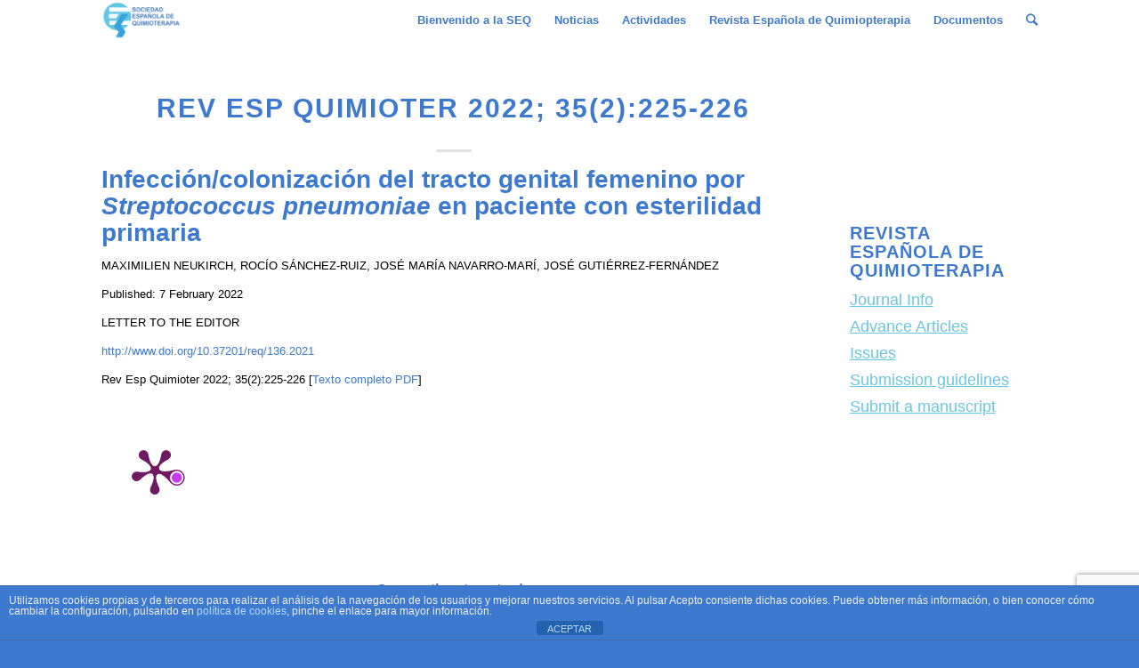

--- FILE ---
content_type: text/html; charset=UTF-8
request_url: https://seq.es/abstract/rev-esp-quimioter-2022-february-7/
body_size: 17143
content:
<!DOCTYPE html>
<html lang="es" class="html_stretched responsive av-preloader-disabled av-default-lightbox  html_header_top html_logo_left html_main_nav_header html_menu_right html_slim html_header_sticky html_header_shrinking html_mobile_menu_phone html_disabled html_header_searchicon html_content_align_center html_header_unstick_top_disabled html_header_stretch_disabled html_minimal_header html_elegant-blog html_entry_id_13368 av-no-preview ">
<head>
<meta charset="UTF-8" />


<!-- mobile setting -->
<meta name="viewport" content="width=device-width, initial-scale=1, maximum-scale=1">

<!-- Scripts/CSS and wp_head hook -->
<meta name='robots' content='index, follow, max-image-preview:large, max-snippet:-1, max-video-preview:-1' />

	<!-- This site is optimized with the Yoast SEO plugin v26.7 - https://yoast.com/wordpress/plugins/seo/ -->
	<title>Rev Esp Quimioter 2022; 35(2):225-226 - SEQ</title>
	<link rel="canonical" href="https://seq.es/abstract/rev-esp-quimioter-2022-february-7/" />
	<meta property="og:locale" content="es_ES" />
	<meta property="og:type" content="article" />
	<meta property="og:title" content="Rev Esp Quimioter 2022; 35(2):225-226 - SEQ" />
	<meta property="og:url" content="https://seq.es/abstract/rev-esp-quimioter-2022-february-7/" />
	<meta property="og:site_name" content="SEQ" />
	<meta property="article:published_time" content="2022-02-07T06:22:13+00:00" />
	<meta property="article:modified_time" content="2022-03-13T08:36:52+00:00" />
	<meta name="author" content="Luis Alou" />
	<meta name="twitter:card" content="summary_large_image" />
	<meta name="twitter:label1" content="Escrito por" />
	<meta name="twitter:data1" content="Luis Alou" />
	<script type="application/ld+json" class="yoast-schema-graph">{"@context":"https://schema.org","@graph":[{"@type":"Article","@id":"https://seq.es/abstract/rev-esp-quimioter-2022-february-7/#article","isPartOf":{"@id":"https://seq.es/abstract/rev-esp-quimioter-2022-february-7/"},"author":{"name":"Luis Alou","@id":"https://seq.es/#/schema/person/2f7813939ee8f592773530f15f613c89"},"headline":"Rev Esp Quimioter 2022; 35(2):225-226","datePublished":"2022-02-07T06:22:13+00:00","dateModified":"2022-03-13T08:36:52+00:00","mainEntityOfPage":{"@id":"https://seq.es/abstract/rev-esp-quimioter-2022-february-7/"},"wordCount":66,"articleSection":["Abstract","Abstract 2022"],"inLanguage":"es"},{"@type":"WebPage","@id":"https://seq.es/abstract/rev-esp-quimioter-2022-february-7/","url":"https://seq.es/abstract/rev-esp-quimioter-2022-february-7/","name":"Rev Esp Quimioter 2022; 35(2):225-226 - SEQ","isPartOf":{"@id":"https://seq.es/#website"},"datePublished":"2022-02-07T06:22:13+00:00","dateModified":"2022-03-13T08:36:52+00:00","author":{"@id":"https://seq.es/#/schema/person/2f7813939ee8f592773530f15f613c89"},"breadcrumb":{"@id":"https://seq.es/abstract/rev-esp-quimioter-2022-february-7/#breadcrumb"},"inLanguage":"es","potentialAction":[{"@type":"ReadAction","target":["https://seq.es/abstract/rev-esp-quimioter-2022-february-7/"]}]},{"@type":"BreadcrumbList","@id":"https://seq.es/abstract/rev-esp-quimioter-2022-february-7/#breadcrumb","itemListElement":[{"@type":"ListItem","position":1,"name":"Portada","item":"https://seq.es/"},{"@type":"ListItem","position":2,"name":"Rev Esp Quimioter 2022; 35(2):225-226"}]},{"@type":"WebSite","@id":"https://seq.es/#website","url":"https://seq.es/","name":"SEQ","description":"Sociedad Española de Quimioterapia","potentialAction":[{"@type":"SearchAction","target":{"@type":"EntryPoint","urlTemplate":"https://seq.es/?s={search_term_string}"},"query-input":{"@type":"PropertyValueSpecification","valueRequired":true,"valueName":"search_term_string"}}],"inLanguage":"es"},{"@type":"Person","@id":"https://seq.es/#/schema/person/2f7813939ee8f592773530f15f613c89","name":"Luis Alou","image":{"@type":"ImageObject","inLanguage":"es","@id":"https://seq.es/#/schema/person/image/","url":"https://secure.gravatar.com/avatar/4125cc205ccc0c7f70dcb55bea65326613c10b55c9f41abf0e38edb385287178?s=96&d=mm&r=g","contentUrl":"https://secure.gravatar.com/avatar/4125cc205ccc0c7f70dcb55bea65326613c10b55c9f41abf0e38edb385287178?s=96&d=mm&r=g","caption":"Luis Alou"},"url":"https://seq.es/author/luisalou/"}]}</script>
	<!-- / Yoast SEO plugin. -->


<link rel="alternate" type="application/rss+xml" title="SEQ &raquo; Feed" href="https://seq.es/feed/" />
<link rel="alternate" title="oEmbed (JSON)" type="application/json+oembed" href="https://seq.es/wp-json/oembed/1.0/embed?url=https%3A%2F%2Fseq.es%2Fabstract%2Frev-esp-quimioter-2022-february-7%2F" />
<link rel="alternate" title="oEmbed (XML)" type="text/xml+oembed" href="https://seq.es/wp-json/oembed/1.0/embed?url=https%3A%2F%2Fseq.es%2Fabstract%2Frev-esp-quimioter-2022-february-7%2F&#038;format=xml" />
<style id='wp-img-auto-sizes-contain-inline-css' type='text/css'>
img:is([sizes=auto i],[sizes^="auto," i]){contain-intrinsic-size:3000px 1500px}
/*# sourceURL=wp-img-auto-sizes-contain-inline-css */
</style>
<style id='wp-emoji-styles-inline-css' type='text/css'>

	img.wp-smiley, img.emoji {
		display: inline !important;
		border: none !important;
		box-shadow: none !important;
		height: 1em !important;
		width: 1em !important;
		margin: 0 0.07em !important;
		vertical-align: -0.1em !important;
		background: none !important;
		padding: 0 !important;
	}
/*# sourceURL=wp-emoji-styles-inline-css */
</style>
<style id='wp-block-library-inline-css' type='text/css'>
:root{--wp-block-synced-color:#7a00df;--wp-block-synced-color--rgb:122,0,223;--wp-bound-block-color:var(--wp-block-synced-color);--wp-editor-canvas-background:#ddd;--wp-admin-theme-color:#007cba;--wp-admin-theme-color--rgb:0,124,186;--wp-admin-theme-color-darker-10:#006ba1;--wp-admin-theme-color-darker-10--rgb:0,107,160.5;--wp-admin-theme-color-darker-20:#005a87;--wp-admin-theme-color-darker-20--rgb:0,90,135;--wp-admin-border-width-focus:2px}@media (min-resolution:192dpi){:root{--wp-admin-border-width-focus:1.5px}}.wp-element-button{cursor:pointer}:root .has-very-light-gray-background-color{background-color:#eee}:root .has-very-dark-gray-background-color{background-color:#313131}:root .has-very-light-gray-color{color:#eee}:root .has-very-dark-gray-color{color:#313131}:root .has-vivid-green-cyan-to-vivid-cyan-blue-gradient-background{background:linear-gradient(135deg,#00d084,#0693e3)}:root .has-purple-crush-gradient-background{background:linear-gradient(135deg,#34e2e4,#4721fb 50%,#ab1dfe)}:root .has-hazy-dawn-gradient-background{background:linear-gradient(135deg,#faaca8,#dad0ec)}:root .has-subdued-olive-gradient-background{background:linear-gradient(135deg,#fafae1,#67a671)}:root .has-atomic-cream-gradient-background{background:linear-gradient(135deg,#fdd79a,#004a59)}:root .has-nightshade-gradient-background{background:linear-gradient(135deg,#330968,#31cdcf)}:root .has-midnight-gradient-background{background:linear-gradient(135deg,#020381,#2874fc)}:root{--wp--preset--font-size--normal:16px;--wp--preset--font-size--huge:42px}.has-regular-font-size{font-size:1em}.has-larger-font-size{font-size:2.625em}.has-normal-font-size{font-size:var(--wp--preset--font-size--normal)}.has-huge-font-size{font-size:var(--wp--preset--font-size--huge)}.has-text-align-center{text-align:center}.has-text-align-left{text-align:left}.has-text-align-right{text-align:right}.has-fit-text{white-space:nowrap!important}#end-resizable-editor-section{display:none}.aligncenter{clear:both}.items-justified-left{justify-content:flex-start}.items-justified-center{justify-content:center}.items-justified-right{justify-content:flex-end}.items-justified-space-between{justify-content:space-between}.screen-reader-text{border:0;clip-path:inset(50%);height:1px;margin:-1px;overflow:hidden;padding:0;position:absolute;width:1px;word-wrap:normal!important}.screen-reader-text:focus{background-color:#ddd;clip-path:none;color:#444;display:block;font-size:1em;height:auto;left:5px;line-height:normal;padding:15px 23px 14px;text-decoration:none;top:5px;width:auto;z-index:100000}html :where(.has-border-color){border-style:solid}html :where([style*=border-top-color]){border-top-style:solid}html :where([style*=border-right-color]){border-right-style:solid}html :where([style*=border-bottom-color]){border-bottom-style:solid}html :where([style*=border-left-color]){border-left-style:solid}html :where([style*=border-width]){border-style:solid}html :where([style*=border-top-width]){border-top-style:solid}html :where([style*=border-right-width]){border-right-style:solid}html :where([style*=border-bottom-width]){border-bottom-style:solid}html :where([style*=border-left-width]){border-left-style:solid}html :where(img[class*=wp-image-]){height:auto;max-width:100%}:where(figure){margin:0 0 1em}html :where(.is-position-sticky){--wp-admin--admin-bar--position-offset:var(--wp-admin--admin-bar--height,0px)}@media screen and (max-width:600px){html :where(.is-position-sticky){--wp-admin--admin-bar--position-offset:0px}}

/*# sourceURL=wp-block-library-inline-css */
</style><style id='global-styles-inline-css' type='text/css'>
:root{--wp--preset--aspect-ratio--square: 1;--wp--preset--aspect-ratio--4-3: 4/3;--wp--preset--aspect-ratio--3-4: 3/4;--wp--preset--aspect-ratio--3-2: 3/2;--wp--preset--aspect-ratio--2-3: 2/3;--wp--preset--aspect-ratio--16-9: 16/9;--wp--preset--aspect-ratio--9-16: 9/16;--wp--preset--color--black: #000000;--wp--preset--color--cyan-bluish-gray: #abb8c3;--wp--preset--color--white: #ffffff;--wp--preset--color--pale-pink: #f78da7;--wp--preset--color--vivid-red: #cf2e2e;--wp--preset--color--luminous-vivid-orange: #ff6900;--wp--preset--color--luminous-vivid-amber: #fcb900;--wp--preset--color--light-green-cyan: #7bdcb5;--wp--preset--color--vivid-green-cyan: #00d084;--wp--preset--color--pale-cyan-blue: #8ed1fc;--wp--preset--color--vivid-cyan-blue: #0693e3;--wp--preset--color--vivid-purple: #9b51e0;--wp--preset--gradient--vivid-cyan-blue-to-vivid-purple: linear-gradient(135deg,rgb(6,147,227) 0%,rgb(155,81,224) 100%);--wp--preset--gradient--light-green-cyan-to-vivid-green-cyan: linear-gradient(135deg,rgb(122,220,180) 0%,rgb(0,208,130) 100%);--wp--preset--gradient--luminous-vivid-amber-to-luminous-vivid-orange: linear-gradient(135deg,rgb(252,185,0) 0%,rgb(255,105,0) 100%);--wp--preset--gradient--luminous-vivid-orange-to-vivid-red: linear-gradient(135deg,rgb(255,105,0) 0%,rgb(207,46,46) 100%);--wp--preset--gradient--very-light-gray-to-cyan-bluish-gray: linear-gradient(135deg,rgb(238,238,238) 0%,rgb(169,184,195) 100%);--wp--preset--gradient--cool-to-warm-spectrum: linear-gradient(135deg,rgb(74,234,220) 0%,rgb(151,120,209) 20%,rgb(207,42,186) 40%,rgb(238,44,130) 60%,rgb(251,105,98) 80%,rgb(254,248,76) 100%);--wp--preset--gradient--blush-light-purple: linear-gradient(135deg,rgb(255,206,236) 0%,rgb(152,150,240) 100%);--wp--preset--gradient--blush-bordeaux: linear-gradient(135deg,rgb(254,205,165) 0%,rgb(254,45,45) 50%,rgb(107,0,62) 100%);--wp--preset--gradient--luminous-dusk: linear-gradient(135deg,rgb(255,203,112) 0%,rgb(199,81,192) 50%,rgb(65,88,208) 100%);--wp--preset--gradient--pale-ocean: linear-gradient(135deg,rgb(255,245,203) 0%,rgb(182,227,212) 50%,rgb(51,167,181) 100%);--wp--preset--gradient--electric-grass: linear-gradient(135deg,rgb(202,248,128) 0%,rgb(113,206,126) 100%);--wp--preset--gradient--midnight: linear-gradient(135deg,rgb(2,3,129) 0%,rgb(40,116,252) 100%);--wp--preset--font-size--small: 13px;--wp--preset--font-size--medium: 20px;--wp--preset--font-size--large: 36px;--wp--preset--font-size--x-large: 42px;--wp--preset--spacing--20: 0.44rem;--wp--preset--spacing--30: 0.67rem;--wp--preset--spacing--40: 1rem;--wp--preset--spacing--50: 1.5rem;--wp--preset--spacing--60: 2.25rem;--wp--preset--spacing--70: 3.38rem;--wp--preset--spacing--80: 5.06rem;--wp--preset--shadow--natural: 6px 6px 9px rgba(0, 0, 0, 0.2);--wp--preset--shadow--deep: 12px 12px 50px rgba(0, 0, 0, 0.4);--wp--preset--shadow--sharp: 6px 6px 0px rgba(0, 0, 0, 0.2);--wp--preset--shadow--outlined: 6px 6px 0px -3px rgb(255, 255, 255), 6px 6px rgb(0, 0, 0);--wp--preset--shadow--crisp: 6px 6px 0px rgb(0, 0, 0);}:where(.is-layout-flex){gap: 0.5em;}:where(.is-layout-grid){gap: 0.5em;}body .is-layout-flex{display: flex;}.is-layout-flex{flex-wrap: wrap;align-items: center;}.is-layout-flex > :is(*, div){margin: 0;}body .is-layout-grid{display: grid;}.is-layout-grid > :is(*, div){margin: 0;}:where(.wp-block-columns.is-layout-flex){gap: 2em;}:where(.wp-block-columns.is-layout-grid){gap: 2em;}:where(.wp-block-post-template.is-layout-flex){gap: 1.25em;}:where(.wp-block-post-template.is-layout-grid){gap: 1.25em;}.has-black-color{color: var(--wp--preset--color--black) !important;}.has-cyan-bluish-gray-color{color: var(--wp--preset--color--cyan-bluish-gray) !important;}.has-white-color{color: var(--wp--preset--color--white) !important;}.has-pale-pink-color{color: var(--wp--preset--color--pale-pink) !important;}.has-vivid-red-color{color: var(--wp--preset--color--vivid-red) !important;}.has-luminous-vivid-orange-color{color: var(--wp--preset--color--luminous-vivid-orange) !important;}.has-luminous-vivid-amber-color{color: var(--wp--preset--color--luminous-vivid-amber) !important;}.has-light-green-cyan-color{color: var(--wp--preset--color--light-green-cyan) !important;}.has-vivid-green-cyan-color{color: var(--wp--preset--color--vivid-green-cyan) !important;}.has-pale-cyan-blue-color{color: var(--wp--preset--color--pale-cyan-blue) !important;}.has-vivid-cyan-blue-color{color: var(--wp--preset--color--vivid-cyan-blue) !important;}.has-vivid-purple-color{color: var(--wp--preset--color--vivid-purple) !important;}.has-black-background-color{background-color: var(--wp--preset--color--black) !important;}.has-cyan-bluish-gray-background-color{background-color: var(--wp--preset--color--cyan-bluish-gray) !important;}.has-white-background-color{background-color: var(--wp--preset--color--white) !important;}.has-pale-pink-background-color{background-color: var(--wp--preset--color--pale-pink) !important;}.has-vivid-red-background-color{background-color: var(--wp--preset--color--vivid-red) !important;}.has-luminous-vivid-orange-background-color{background-color: var(--wp--preset--color--luminous-vivid-orange) !important;}.has-luminous-vivid-amber-background-color{background-color: var(--wp--preset--color--luminous-vivid-amber) !important;}.has-light-green-cyan-background-color{background-color: var(--wp--preset--color--light-green-cyan) !important;}.has-vivid-green-cyan-background-color{background-color: var(--wp--preset--color--vivid-green-cyan) !important;}.has-pale-cyan-blue-background-color{background-color: var(--wp--preset--color--pale-cyan-blue) !important;}.has-vivid-cyan-blue-background-color{background-color: var(--wp--preset--color--vivid-cyan-blue) !important;}.has-vivid-purple-background-color{background-color: var(--wp--preset--color--vivid-purple) !important;}.has-black-border-color{border-color: var(--wp--preset--color--black) !important;}.has-cyan-bluish-gray-border-color{border-color: var(--wp--preset--color--cyan-bluish-gray) !important;}.has-white-border-color{border-color: var(--wp--preset--color--white) !important;}.has-pale-pink-border-color{border-color: var(--wp--preset--color--pale-pink) !important;}.has-vivid-red-border-color{border-color: var(--wp--preset--color--vivid-red) !important;}.has-luminous-vivid-orange-border-color{border-color: var(--wp--preset--color--luminous-vivid-orange) !important;}.has-luminous-vivid-amber-border-color{border-color: var(--wp--preset--color--luminous-vivid-amber) !important;}.has-light-green-cyan-border-color{border-color: var(--wp--preset--color--light-green-cyan) !important;}.has-vivid-green-cyan-border-color{border-color: var(--wp--preset--color--vivid-green-cyan) !important;}.has-pale-cyan-blue-border-color{border-color: var(--wp--preset--color--pale-cyan-blue) !important;}.has-vivid-cyan-blue-border-color{border-color: var(--wp--preset--color--vivid-cyan-blue) !important;}.has-vivid-purple-border-color{border-color: var(--wp--preset--color--vivid-purple) !important;}.has-vivid-cyan-blue-to-vivid-purple-gradient-background{background: var(--wp--preset--gradient--vivid-cyan-blue-to-vivid-purple) !important;}.has-light-green-cyan-to-vivid-green-cyan-gradient-background{background: var(--wp--preset--gradient--light-green-cyan-to-vivid-green-cyan) !important;}.has-luminous-vivid-amber-to-luminous-vivid-orange-gradient-background{background: var(--wp--preset--gradient--luminous-vivid-amber-to-luminous-vivid-orange) !important;}.has-luminous-vivid-orange-to-vivid-red-gradient-background{background: var(--wp--preset--gradient--luminous-vivid-orange-to-vivid-red) !important;}.has-very-light-gray-to-cyan-bluish-gray-gradient-background{background: var(--wp--preset--gradient--very-light-gray-to-cyan-bluish-gray) !important;}.has-cool-to-warm-spectrum-gradient-background{background: var(--wp--preset--gradient--cool-to-warm-spectrum) !important;}.has-blush-light-purple-gradient-background{background: var(--wp--preset--gradient--blush-light-purple) !important;}.has-blush-bordeaux-gradient-background{background: var(--wp--preset--gradient--blush-bordeaux) !important;}.has-luminous-dusk-gradient-background{background: var(--wp--preset--gradient--luminous-dusk) !important;}.has-pale-ocean-gradient-background{background: var(--wp--preset--gradient--pale-ocean) !important;}.has-electric-grass-gradient-background{background: var(--wp--preset--gradient--electric-grass) !important;}.has-midnight-gradient-background{background: var(--wp--preset--gradient--midnight) !important;}.has-small-font-size{font-size: var(--wp--preset--font-size--small) !important;}.has-medium-font-size{font-size: var(--wp--preset--font-size--medium) !important;}.has-large-font-size{font-size: var(--wp--preset--font-size--large) !important;}.has-x-large-font-size{font-size: var(--wp--preset--font-size--x-large) !important;}
/*# sourceURL=global-styles-inline-css */
</style>

<style id='classic-theme-styles-inline-css' type='text/css'>
/*! This file is auto-generated */
.wp-block-button__link{color:#fff;background-color:#32373c;border-radius:9999px;box-shadow:none;text-decoration:none;padding:calc(.667em + 2px) calc(1.333em + 2px);font-size:1.125em}.wp-block-file__button{background:#32373c;color:#fff;text-decoration:none}
/*# sourceURL=/wp-includes/css/classic-themes.min.css */
</style>
<link rel='stylesheet' id='front-estilos-css' href='https://seq.es/wp-content/plugins/asesor-cookies-para-la-ley-en-espana/html/front/estilos.css?ver=47b199bfa6be30d6115bc1964b676320' type='text/css' media='all' />
<link rel='stylesheet' id='contact-form-7-css' href='https://seq.es/wp-content/plugins/contact-form-7/includes/css/styles.css?ver=6.1.4' type='text/css' media='all' />
<link rel='stylesheet' id='rs-plugin-settings-css' href='https://seq.es/wp-content/plugins/revslider/public/assets/css/settings.css?ver=5.4.3.1' type='text/css' media='all' />
<style id='rs-plugin-settings-inline-css' type='text/css'>
#rs-demo-id {}
/*# sourceURL=rs-plugin-settings-inline-css */
</style>
<link rel='stylesheet' id='avia-grid-css' href='https://seq.es/wp-content/themes/enfold/css/grid.css?ver=2' type='text/css' media='all' />
<link rel='stylesheet' id='avia-base-css' href='https://seq.es/wp-content/themes/enfold/css/base.css?ver=2' type='text/css' media='all' />
<link rel='stylesheet' id='avia-layout-css' href='https://seq.es/wp-content/themes/enfold/css/layout.css?ver=2026-01-1917:00:13' type='text/css' media='all' />
<link rel='stylesheet' id='avia-scs-css' href='https://seq.es/wp-content/themes/enfold/css/shortcodes.css?ver=2' type='text/css' media='all' />
<link rel='stylesheet' id='avia-popup-css-css' href='https://seq.es/wp-content/themes/enfold/js/aviapopup/magnific-popup.css?ver=1' type='text/css' media='screen' />
<link rel='stylesheet' id='avia-media-css' href='https://seq.es/wp-content/themes/enfold/js/mediaelement/skin-1/mediaelementplayer.css?ver=1' type='text/css' media='screen' />
<link rel='stylesheet' id='avia-print-css' href='https://seq.es/wp-content/themes/enfold/css/print.css?ver=1' type='text/css' media='print' />
<link rel='stylesheet' id='avia-dynamic-css' href='https://seq.es/wp-content/uploads/dynamic_avia/enfold.css?ver=673633edd9349' type='text/css' media='all' />
<link rel='stylesheet' id='avia-custom-css' href='https://seq.es/wp-content/themes/enfold/css/custom.css?ver=2' type='text/css' media='all' />
<link rel='stylesheet' id='js_composer_front-css' href='https://seq.es/wp-content/plugins/js_composer/assets/css/js_composer.min.css?ver=8.7.2' type='text/css' media='all' />
<link rel='stylesheet' id='js_composer_custom_css-css' href='//seq.es/wp-content/uploads/js_composer/custom.css?ver=8.7.2' type='text/css' media='all' />
<script type="text/javascript" src="https://seq.es/wp-includes/js/jquery/jquery.min.js?ver=3.7.1" id="jquery-core-js"></script>
<script type="text/javascript" src="https://seq.es/wp-includes/js/jquery/jquery-migrate.min.js?ver=3.4.1" id="jquery-migrate-js"></script>
<script type="text/javascript" id="front-principal-js-extra">
/* <![CDATA[ */
var cdp_cookies_info = {"url_plugin":"https://seq.es/wp-content/plugins/asesor-cookies-para-la-ley-en-espana/plugin.php","url_admin_ajax":"https://seq.es/wp-admin/admin-ajax.php"};
//# sourceURL=front-principal-js-extra
/* ]]> */
</script>
<script type="text/javascript" src="https://seq.es/wp-content/plugins/asesor-cookies-para-la-ley-en-espana/html/front/principal.js?ver=47b199bfa6be30d6115bc1964b676320" id="front-principal-js"></script>
<script type="text/javascript" src="https://seq.es/wp-content/plugins/revslider/public/assets/js/jquery.themepunch.tools.min.js?ver=5.4.3.1" id="tp-tools-js"></script>
<script type="text/javascript" src="https://seq.es/wp-content/plugins/revslider/public/assets/js/jquery.themepunch.revolution.min.js?ver=5.4.3.1" id="revmin-js"></script>
<script type="text/javascript" src="https://seq.es/wp-content/themes/enfold/js/avia-compat.js?ver=2" id="avia-compat-js"></script>
<script></script><link rel="https://api.w.org/" href="https://seq.es/wp-json/" /><link rel="alternate" title="JSON" type="application/json" href="https://seq.es/wp-json/wp/v2/posts/13368" /><link rel="EditURI" type="application/rsd+xml" title="RSD" href="https://seq.es/xmlrpc.php?rsd" />

<link rel='shortlink' href='https://seq.es/?p=13368' />
<link rel="profile" href="https://gmpg.org/xfn/11" />
<link rel="alternate" type="application/rss+xml" title="SEQ RSS2 Feed" href="https://seq.es/feed/" />
<link rel="pingback" href="https://seq.es/xmlrpc.php" />
<!--[if lt IE 9]><script src="https://seq.es/wp-content/themes/enfold/js/html5shiv.js"></script><![endif]-->
<link rel="icon" href="https://seq.es/wp-content/uploads/2017/06/17634324_1950286941868888_1525535872231149342_n-2.png" type="image/png">
<meta name="generator" content="Powered by WPBakery Page Builder - drag and drop page builder for WordPress."/>
<meta name="generator" content="Powered by Slider Revolution 5.4.3.1 - responsive, Mobile-Friendly Slider Plugin for WordPress with comfortable drag and drop interface." />
<script type="text/javascript">function setREVStartSize(e){
				try{ var i=jQuery(window).width(),t=9999,r=0,n=0,l=0,f=0,s=0,h=0;					
					if(e.responsiveLevels&&(jQuery.each(e.responsiveLevels,function(e,f){f>i&&(t=r=f,l=e),i>f&&f>r&&(r=f,n=e)}),t>r&&(l=n)),f=e.gridheight[l]||e.gridheight[0]||e.gridheight,s=e.gridwidth[l]||e.gridwidth[0]||e.gridwidth,h=i/s,h=h>1?1:h,f=Math.round(h*f),"fullscreen"==e.sliderLayout){var u=(e.c.width(),jQuery(window).height());if(void 0!=e.fullScreenOffsetContainer){var c=e.fullScreenOffsetContainer.split(",");if (c) jQuery.each(c,function(e,i){u=jQuery(i).length>0?u-jQuery(i).outerHeight(!0):u}),e.fullScreenOffset.split("%").length>1&&void 0!=e.fullScreenOffset&&e.fullScreenOffset.length>0?u-=jQuery(window).height()*parseInt(e.fullScreenOffset,0)/100:void 0!=e.fullScreenOffset&&e.fullScreenOffset.length>0&&(u-=parseInt(e.fullScreenOffset,0))}f=u}else void 0!=e.minHeight&&f<e.minHeight&&(f=e.minHeight);e.c.closest(".rev_slider_wrapper").css({height:f})					
				}catch(d){console.log("Failure at Presize of Slider:"+d)}
			};</script>
		<style type="text/css" id="wp-custom-css">
			/*
Puedes añadir tu propio CSS aquí.

Haz clic en el icono de ayuda de arriba para averiguar más.
*/

blockquote{
  border: none !important;
}
td, tr{
  border: none !important;
}
td{
  background-color: white;
}

.vc_images_carousel ol.vc_carousel-indicators {
	margin: 0px 0 -50px -30% !important;
}
.vc_carousel-slideline{
	text-align: center !important;
}

.template-page .entry-content-wrapper h1, .template-page .entry-content-wrapper h2 {
    text-transform: none;
}
.cdp-cookies-alerta.cdp-cookies-tema-azul .cdp-cookies-texto {
    background-color:#3d7acf;
}
.sidebar{
	padding-top: 200px !important;
	font-size:18px;
}
.inner_sidebar{
	margin-left:0px !important;
}
#menu-resvista-espanola-de-quimioterapia li a{
	font-size:18px;
}
.avia-post-nav{
	display:none;
}
#menu-resvista-espanola-de-quimioterapia li a{
	text-decoration:underline;
	color:#69c6e2;
}
#menu-resvista-espanola-de-quimioterapia li a:hover{
	color:#3d7acf
 }

.post-meta-infos {
	display: none !important;
}
		</style>
		

<!--
Debugging Info for Theme support: 

Theme: Enfold
Version: 4.0.5
Installed: enfold
AviaFramework Version: 4.6
AviaBuilder Version: 0.9.5
ML:128-PU:93-PLA:13
WP:6.9
Updates: disabled
-->

<noscript><style> .wpb_animate_when_almost_visible { opacity: 1; }</style></noscript><style type='text/css'>
@font-face {font-family: 'entypo-fontello'; font-weight: normal; font-style: normal;
src: url('https://seq.es/wp-content/themes/enfold/config-templatebuilder/avia-template-builder/assets/fonts/entypo-fontello.eot?v=3');
src: url('https://seq.es/wp-content/themes/enfold/config-templatebuilder/avia-template-builder/assets/fonts/entypo-fontello.eot?v=3#iefix') format('embedded-opentype'), 
url('https://seq.es/wp-content/themes/enfold/config-templatebuilder/avia-template-builder/assets/fonts/entypo-fontello.woff?v=3') format('woff'), 
url('https://seq.es/wp-content/themes/enfold/config-templatebuilder/avia-template-builder/assets/fonts/entypo-fontello.ttf?v=3') format('truetype'), 
url('https://seq.es/wp-content/themes/enfold/config-templatebuilder/avia-template-builder/assets/fonts/entypo-fontello.svg?v=3#entypo-fontello') format('svg');
} #top .avia-font-entypo-fontello, body .avia-font-entypo-fontello, html body [data-av_iconfont='entypo-fontello']:before{ font-family: 'entypo-fontello'; }
</style>
			
<script>
(function(i,s,o,g,r,a,m){i['GoogleAnalyticsObject']=r;i[r]=i[r]||function(){ (i[r].q=i[r].q||[]).push(arguments)},i[r].l=1*new Date();a=s.createElement(o),m=s.getElementsByTagName(o)[0];a.async=1;a.src=g;m.parentNode.insertBefore(a,m)})(window,document,'script','//www.google-analytics.com/analytics.js','ga');
ga('create', 'UA-32814535-1', 'auto');
ga('send', 'pageview');
</script>



<!-- Google Tag Manager -->
<script>(function(w,d,s,l,i){w[l]=w[l]||[];w[l].push({'gtm.start':
new Date().getTime(),event:'gtm.js'});var f=d.getElementsByTagName(s)[0],
j=d.createElement(s),dl=l!='dataLayer'?'&l='+l:'';j.async=true;j.src=
'https://www.googletagmanager.com/gtm.js?id='+i+dl;f.parentNode.insertBefore(j,f);
})(window,document,'script','dataLayer','GTM-NMPQRW8');</script>
<!-- End Google Tag Manager -->

<!-- Global site tag (gtag.js) - Google Analytics -->
<script async src="https://www.googletagmanager.com/gtag/js?id=UA-32814535-1"></script>
<script>
  window.dataLayer = window.dataLayer || [];
  function gtag(){dataLayer.push(arguments);}
  gtag('js', new Date());

  gtag('config', 'UA-32814535-1');
</script>


</head>




<body id="top" class="wp-singular post-template-default single single-post postid-13368 single-format-standard wp-theme-enfold stretched helvetica-neue-websave _helvetica_neue no_sidebar_border wpb-js-composer js-comp-ver-8.7.2 vc_responsive" itemscope="itemscope" itemtype="https://schema.org/WebPage" >
	
<!-- Google Tag Manager (noscript) -->
<noscript><iframe src="https://www.googletagmanager.com/ns.html?id=GTM-NMPQRW8"
height="0" width="0" style="display:none;visibility:hidden"></iframe></noscript>
<!-- End Google Tag Manager (noscript) -->


	
	<div id='wrap_all'>

	
<header id='header' class='all_colors header_color light_bg_color  av_header_top av_logo_left av_main_nav_header av_menu_right av_slim av_header_sticky av_header_shrinking av_header_stretch_disabled av_mobile_menu_phone av_header_searchicon av_header_unstick_top_disabled av_minimal_header av_bottom_nav_disabled  av_header_border_disabled'  role="banner" itemscope="itemscope" itemtype="https://schema.org/WPHeader" >

<a id="advanced_menu_toggle" href="#" aria-hidden='true' data-av_icon='' data-av_iconfont='entypo-fontello'></a><a id="advanced_menu_hide" href="#" 	aria-hidden='true' data-av_icon='' data-av_iconfont='entypo-fontello'></a>		<div  id='header_main' class='container_wrap container_wrap_logo'>
	
        <div class='container av-logo-container'><div class='inner-container'><strong class='logo'><a href='https://seq.es/'><img height='100' width='300' src='https://seq.es/wp-content/uploads/2017/10/LOGO-SEQ-800X400.png' alt='SEQ' /></a></strong><nav class='main_menu' data-selectname='Selecciona una página'  role="navigation" itemscope="itemscope" itemtype="https://schema.org/SiteNavigationElement" ><div class="avia-menu av-main-nav-wrap"><ul id="avia-menu" class="menu av-main-nav"><li id="menu-item-3158" class="menu-item menu-item-type-custom menu-item-object-custom menu-item-has-children menu-item-top-level menu-item-top-level-1"><a href="#" itemprop="url"><span class="avia-bullet"></span><span class="avia-menu-text">Bienvenido a la SEQ</span><span class="avia-menu-fx"><span class="avia-arrow-wrap"><span class="avia-arrow"></span></span></span></a>


<ul class="sub-menu">
	<li id="menu-item-2493" class="menu-item menu-item-type-post_type menu-item-object-page"><a href="https://seq.es/informacion-seq/junta-directiva/" itemprop="url"><span class="avia-bullet"></span><span class="avia-menu-text">Junta Directiva</span></a></li>
	<li id="menu-item-15167" class="menu-item menu-item-type-post_type menu-item-object-post"><a href="https://seq.es/home/home-home/mision-vision-y-valores/" itemprop="url"><span class="avia-bullet"></span><span class="avia-menu-text">Misión, visión y valores</span></a></li>
	<li id="menu-item-12251" class="menu-item menu-item-type-post_type menu-item-object-page"><a href="https://seq.es/elecciones-para-renovacion-junta-directiva-de-la-seq-2021/" itemprop="url"><span class="avia-bullet"></span><span class="avia-menu-text">Elecciones para la renovación Junta Directiva de la SEQ 2021</span></a></li>
	<li id="menu-item-2498" class="menu-item menu-item-type-custom menu-item-object-custom"><a href="http://www.seq.es/seq/pdf/estatutos_SEQ.pdf" itemprop="url"><span class="avia-bullet"></span><span class="avia-menu-text">Estatutos SEQ</span></a></li>
	<li id="menu-item-2494" class="menu-item menu-item-type-post_type menu-item-object-page"><a href="https://seq.es/informacion-seq/colaboradores/" itemprop="url"><span class="avia-bullet"></span><span class="avia-menu-text">Colaboradores</span></a></li>
	<li id="menu-item-2673" class="menu-item menu-item-type-post_type menu-item-object-page"><a href="https://seq.es/inscripciones-socio-de-la-seq/" itemprop="url"><span class="avia-bullet"></span><span class="avia-menu-text">Hazte socio</span></a></li>
	<li id="menu-item-2678" class="menu-item menu-item-type-post_type menu-item-object-page"><a href="https://seq.es/contacto/" itemprop="url"><span class="avia-bullet"></span><span class="avia-menu-text">Contacto</span></a></li>
</ul>
</li>
<li id="menu-item-2601" class="menu-item menu-item-type-custom menu-item-object-custom menu-item-has-children menu-item-top-level menu-item-top-level-2"><a href="#" itemprop="url"><span class="avia-bullet"></span><span class="avia-menu-text">Noticias</span><span class="avia-menu-fx"><span class="avia-arrow-wrap"><span class="avia-arrow"></span></span></span></a>


<ul class="sub-menu">
	<li id="menu-item-2640" class="menu-item menu-item-type-taxonomy menu-item-object-category"><a href="https://seq.es/cursos/" itemprop="url"><span class="avia-bullet"></span><span class="avia-menu-text">Cursos</span></a></li>
	<li id="menu-item-2652" class="menu-item menu-item-type-post_type menu-item-object-page"><a href="https://seq.es/agenda-de-congresos-page/" itemprop="url"><span class="avia-bullet"></span><span class="avia-menu-text">Agenda de Congresos</span></a></li>
	<li id="menu-item-2660" class="menu-item menu-item-type-post_type menu-item-object-page"><a href="https://seq.es/sociedades-cientificas/" itemprop="url"><span class="avia-bullet"></span><span class="avia-menu-text">Sociedades Científicas</span></a></li>
	<li id="menu-item-2666" class="menu-item menu-item-type-post_type menu-item-object-page"><a href="https://seq.es/revistas-de-la-especialidad/" itemprop="url"><span class="avia-bullet"></span><span class="avia-menu-text">Revistas Científicas</span></a></li>
</ul>
</li>
<li id="menu-item-2606" class="menu-item menu-item-type-custom menu-item-object-custom menu-item-has-children menu-item-top-level menu-item-top-level-3"><a href="#" itemprop="url"><span class="avia-bullet"></span><span class="avia-menu-text">Actividades</span><span class="avia-menu-fx"><span class="avia-arrow-wrap"><span class="avia-arrow"></span></span></span></a>


<ul class="sub-menu">
	<li id="menu-item-2618" class="menu-item menu-item-type-custom menu-item-object-custom"><a href="https://seq.es/actividades/reuniones-anuales/" itemprop="url"><span class="avia-bullet"></span><span class="avia-menu-text">Reuniones</span></a></li>
	<li id="menu-item-2621" class="menu-item menu-item-type-post_type menu-item-object-page"><a href="https://seq.es/actividades/congresos-de-la-seq/" itemprop="url"><span class="avia-bullet"></span><span class="avia-menu-text">Congresos</span></a></li>
	<li id="menu-item-2609" class="menu-item menu-item-type-taxonomy menu-item-object-category"><a href="https://seq.es/actividades-de-la-seq/cursos-de-formacion/" itemprop="url"><span class="avia-bullet"></span><span class="avia-menu-text">Cursos de Formación</span></a></li>
</ul>
</li>
<li id="menu-item-19303" class="menu-item menu-item-type-custom menu-item-object-custom menu-item-has-children menu-item-top-level menu-item-top-level-4"><a href="https://revespquimioterapia.com/" itemprop="url"><span class="avia-bullet"></span><span class="avia-menu-text">Revista Española de Quimiopterapia</span><span class="avia-menu-fx"><span class="avia-arrow-wrap"><span class="avia-arrow"></span></span></span></a>


<ul class="sub-menu">
	<li id="menu-item-19271" class="menu-item menu-item-type-custom menu-item-object-custom"><a href="https://revespquimioterapia.com/sobre_la_revista" itemprop="url"><span class="avia-bullet"></span><span class="avia-menu-text">Journal info</span></a></li>
	<li id="menu-item-19272" class="menu-item menu-item-type-custom menu-item-object-custom"><a href="https://revespquimioterapia.com/" itemprop="url"><span class="avia-bullet"></span><span class="avia-menu-text">Advance articles</span></a></li>
	<li id="menu-item-19273" class="menu-item menu-item-type-custom menu-item-object-custom"><a href="https://seq.es/numeros-anteriores/" itemprop="url"><span class="avia-bullet"></span><span class="avia-menu-text">Old issues</span></a></li>
	<li id="menu-item-19274" class="menu-item menu-item-type-custom menu-item-object-custom"><a href="https://revespquimioterapia.com/" itemprop="url"><span class="avia-bullet"></span><span class="avia-menu-text">New issues</span></a></li>
	<li id="menu-item-3092" class="menu-item menu-item-type-custom menu-item-object-custom"><a href="https://revespquimioterapia.com/envio_manuscritos" itemprop="url"><span class="avia-bullet"></span><span class="avia-menu-text">Submission guidelines</span></a></li>
	<li id="menu-item-5323" class="menu-item menu-item-type-custom menu-item-object-custom"><a href="https://revespquimioterapia.com/" itemprop="url"><span class="avia-bullet"></span><span class="avia-menu-text">Submit a manuscript</span></a></li>
</ul>
</li>
<li id="menu-item-2610" class="menu-item menu-item-type-custom menu-item-object-custom menu-item-has-children menu-item-top-level menu-item-top-level-5"><a href="#" itemprop="url"><span class="avia-bullet"></span><span class="avia-menu-text">Documentos</span><span class="avia-menu-fx"><span class="avia-arrow-wrap"><span class="avia-arrow"></span></span></span></a>


<ul class="sub-menu">
	<li id="menu-item-2763" class="menu-item menu-item-type-post_type menu-item-object-page"><a href="https://seq.es/consensos/" itemprop="url"><span class="avia-bullet"></span><span class="avia-menu-text">Documentos de Consenso</span></a></li>
	<li id="menu-item-2622" class="menu-item menu-item-type-post_type menu-item-object-page"><a href="https://seq.es/actividades/libros/" itemprop="url"><span class="avia-bullet"></span><span class="avia-menu-text">Libros y monografías</span></a></li>
	<li id="menu-item-2604" class="menu-item menu-item-type-taxonomy menu-item-object-category"><a href="https://seq.es/revista-infeccion-y-vacunas/" itemprop="url"><span class="avia-bullet"></span><span class="avia-menu-text">Revista Infección y Vacunas</span></a></li>
	<li id="menu-item-2629" class="menu-item menu-item-type-post_type menu-item-object-page"><a href="https://seq.es/actividades/informes-y-proyectos/" itemprop="url"><span class="avia-bullet"></span><span class="avia-menu-text">Informes</span></a></li>
	<li id="menu-item-2624" class="menu-item menu-item-type-post_type menu-item-object-page"><a href="https://seq.es/informacion-seq/declaraciones/" itemprop="url"><span class="avia-bullet"></span><span class="avia-menu-text">Declaraciones</span></a></li>
	<li id="menu-item-2627" class="menu-item menu-item-type-post_type menu-item-object-page"><a href="https://seq.es/actividades/bases-de-datos-seq/" itemprop="url"><span class="avia-bullet"></span><span class="avia-menu-text">Base de Datos</span></a></li>
	<li id="menu-item-2632" class="menu-item menu-item-type-custom menu-item-object-custom menu-item-has-children"><a href="#" itemprop="url"><span class="avia-bullet"></span><span class="avia-menu-text">Otros</span></a>
	<ul class="sub-menu">
		<li id="menu-item-2633" class="menu-item menu-item-type-post_type menu-item-object-page"><a href="https://seq.es/curiosidades-en-la-historia-de-los-antimicrobianos/" itemprop="url"><span class="avia-bullet"></span><span class="avia-menu-text">Curiosidades</span></a></li>
		<li id="menu-item-2634" class="menu-item menu-item-type-post_type menu-item-object-page"><a href="https://seq.es/narraciones-infecciosas/" itemprop="url"><span class="avia-bullet"></span><span class="avia-menu-text">Narraciones Infecciosas</span></a></li>
	</ul>
</li>
</ul>
</li>
<li id="menu-item-search" class="noMobile menu-item menu-item-search-dropdown menu-item-avia-special">
							<a href="?s=" data-avia-search-tooltip="

&lt;form action=&quot;https://seq.es/&quot; id=&quot;searchform&quot; method=&quot;get&quot; class=&quot;&quot;&gt;
	&lt;div&gt;
		&lt;input type=&quot;submit&quot; value=&quot;&quot; id=&quot;searchsubmit&quot; class=&quot;button avia-font-entypo-fontello&quot; /&gt;
		&lt;input type=&quot;text&quot; id=&quot;s&quot; name=&quot;s&quot; value=&quot;&quot; placeholder='Buscar' /&gt;
			&lt;/div&gt;
&lt;/form&gt;" aria-hidden='true' data-av_icon='' data-av_iconfont='entypo-fontello'><span class="avia_hidden_link_text">Buscar</span></a>
	        		   </li></ul></div></nav></div> </div> 
		<!-- end container_wrap-->
		</div>
		
		<div class='header_bg'></div>

<!-- end header -->
</header>
		
	<div id='main' class='all_colors' data-scroll-offset='88'>

	
		<div class='container_wrap container_wrap_first main_color sidebar_right'>

			<div class='container template-blog template-single-blog '>

				<main class='content units av-content-small alpha  av-blog-meta-comments-disabled av-blog-meta-category-disabled av-blog-meta-html-info-disabled av-blog-meta-tag-disabled'  role="main" itemscope="itemscope" itemtype="https://schema.org/Blog" >

                    <article class='post-entry post-entry-type-standard post-entry-13368 post-loop-1 post-parity-odd post-entry-last single-big  post-13368 post type-post status-publish format-standard hentry category-abstract category-abstract-2022'  itemscope="itemscope" itemtype="https://schema.org/BlogPosting" itemprop="blogPost" ><div class='blog-meta'></div><div class='entry-content-wrapper clearfix standard-content'><header class="entry-content-header"><span class="blog-categories minor-meta"><a href="https://seq.es/abstract/" rel="tag">Abstract</a>, <a href="https://seq.es/abstract/abstract-2022/" rel="tag">Abstract 2022</a> </span><h1 class='post-title entry-title'  itemprop="headline" >	<a href='https://seq.es/abstract/rev-esp-quimioter-2022-february-7/' rel='bookmark' title='Enlace permanente: Rev Esp Quimioter 2022; 35(2):225-226'>Rev Esp Quimioter 2022; 35(2):225-226			<span class='post-format-icon minor-meta'></span>	</a></h1><span class="av-vertical-delimiter"></span><div class="entry-content"  itemprop="text" ><div class="wpb-content-wrapper"><div class="vc_row wpb_row vc_row-fluid"><div class="wpb_column vc_column_container vc_col-sm-12"><div class="vc_column-inner"><div class="wpb_wrapper">
	<div class="wpb_text_column wpb_content_element" >
		<div class="wpb_wrapper">
			<h2>Infección/colonización del tracto genital femenino por <em>Streptococcus pneumoniae</em> en paciente con esterilidad primaria<em> </em></h2>
<p class="gmail-Pa6">MAXIMILIEN NEUKIRCH, ROCÍO SÁNCHEZ-RUIZ, JOSÉ MARÍA NAVARRO-MARÍ, JOSÉ GUTIÉRREZ-FERNÁNDEZ</p>
<p>Published: 7 February 2022</p>
<p>LETTER TO THE EDITOR</p>
<p><a href="https://seq.es/abstract/rev-esp-quimioter-2022-february-7">http://www.doi.org/10.37201/req/136.2021</a></p>
<p>Rev Esp Quimioter 2022; 35(2):225-226 [<a href="https://seq.es/wp-content/uploads/2022/02/gutierrez07feb2022.pdf" target="_blank" rel="noopener">Texto completo PDF</a>]</p>
<p><script type="text/javascript" src="//cdn.plu.mx/widget-popup.js"></script><br />
<a href="https://plu.mx/plum/a/?doi=10.37201/req/136.2021" data-popup="right" data-size="large" class="plumx-plum-print-popup" data-site="plum" data-hide-when-empty="false"></a></p>

		</div>
	</div>
</div></div></div></div><!-- /wp:post-content --></div></div><span class='post-meta-infos'><time class='date-container minor-meta updated' >7 febrero, 2022</time><span class='text-sep text-sep-date'>/</span><span class="blog-author minor-meta">por <span class="entry-author-link" ><span class="vcard author"><span class="fn"><a href="https://seq.es/author/luisalou/" title="Entradas de Luis Alou" rel="author">Luis Alou</a></span></span></span></span></span></header><footer class="entry-footer"><div class='av-share-box'><h5 class='av-share-link-description'>Compartir esta entrada</h5><ul class='av-share-box-list noLightbox'><li class='av-share-link av-social-link-facebook' ><a target='_blank' href="https://www.facebook.com/sharer.php?u=https://seq.es/abstract/rev-esp-quimioter-2022-february-7/&amp;t=Rev%20Esp%20Quimioter%202022%3B%2035%282%29%3A225-226" aria-hidden='true' data-av_icon='' data-av_iconfont='entypo-fontello' title='' data-avia-related-tooltip='Compartir en Facebook'><span class='avia_hidden_link_text'>Compartir en Facebook</span></a></li><li class='av-share-link av-social-link-twitter' ><a target='_blank' href='https://twitter.com/share?text=Rev%20Esp%20Quimioter%202022%3B%2035%282%29%3A225-226&url=https://seq.es/?p=13368' aria-hidden='true' data-av_icon='' data-av_iconfont='entypo-fontello' title='' data-avia-related-tooltip='Compartir en Twitter'><span class='avia_hidden_link_text'>Compartir en Twitter</span></a></li><li class='av-share-link av-social-link-gplus' ><a target='_blank' href='https://plus.google.com/share?url=https://seq.es/abstract/rev-esp-quimioter-2022-february-7/' aria-hidden='true' data-av_icon='' data-av_iconfont='entypo-fontello' title='' data-avia-related-tooltip='Compartir en Google+'><span class='avia_hidden_link_text'>Compartir en Google+</span></a></li><li class='av-share-link av-social-link-linkedin' ><a target='_blank' href='http://linkedin.com/shareArticle?mini=true&amp;title=Rev%20Esp%20Quimioter%202022%3B%2035%282%29%3A225-226&amp;url=https://seq.es/abstract/rev-esp-quimioter-2022-february-7/' aria-hidden='true' data-av_icon='' data-av_iconfont='entypo-fontello' title='' data-avia-related-tooltip='Compartir en Linkedin'><span class='avia_hidden_link_text'>Compartir en Linkedin</span></a></li><li class='av-share-link av-social-link-mail' ><a href="/cdn-cgi/l/email-protection#[base64]" aria-hidden='true' data-av_icon='' data-av_iconfont='entypo-fontello' title='' data-avia-related-tooltip='Compartir por correo'><span class='avia_hidden_link_text'>Compartir por correo</span></a></li></ul></div></footer><div class='post_delimiter'></div></div><div class='post_author_timeline'></div><span class='hidden'>
			<span class='av-structured-data'  itemscope="itemscope" itemtype="https://schema.org/ImageObject"  itemprop='image'>
					   <span itemprop='url' >https://seq.es/wp-content/uploads/2017/10/LOGO-SEQ-800X400.png</span>
					   <span itemprop='height' >0</span>
					   <span itemprop='width' >0</span>
				  </span><span class='av-structured-data'  itemprop="publisher" itemtype="https://schema.org/Organization" itemscope="itemscope" >
				<span itemprop='name'>Luis Alou</span>
				<span itemprop='logo' itemscope itemtype='http://schema.org/ImageObject'>
				   <span itemprop='url'>https://seq.es/wp-content/uploads/2017/10/LOGO-SEQ-800X400.png</span>
				 </span>
			  </span><span class='av-structured-data'  itemprop="author" itemscope="itemscope" itemtype="https://schema.org/Person" ><span itemprop='name'>Luis Alou</span></span><span class='av-structured-data'  itemprop="datePublished" datetime="2022-02-07T06:22:13+00:00" >2022-02-07 06:22:13</span><span class='av-structured-data'  itemprop="dateModified" itemtype="https://schema.org/dateModified" >2022-03-13 08:36:52</span><span class='av-structured-data'  itemprop="mainEntityOfPage" itemtype="https://schema.org/mainEntityOfPage" ><span itemprop='name'>Rev Esp Quimioter 2022; 35(2):225-226</span></span></span></article><div class='single-big'></div>
				<!--end content-->
				</main>

				<aside class='sidebar sidebar_right  alpha units'  role="complementary" itemscope="itemscope" itemtype="https://schema.org/WPSideBar" ><div class='inner_sidebar extralight-border'><section id="nav_menu-4" class="widget clearfix widget_nav_menu"><h3 class="widgettitle">REVISTA ESPAÑOLA DE QUIMIOTERAPIA</h3><div class="menu-resvista-espanola-de-quimioterapia-container"><ul id="menu-resvista-espanola-de-quimioterapia" class="menu"><li id="menu-item-4452" class="menu-item menu-item-type-post_type menu-item-object-page menu-item-4452"><a href="https://seq.es/?page_id=3052">Journal Info</a></li>
<li id="menu-item-4453" class="menu-item menu-item-type-post_type menu-item-object-page menu-item-4453"><a href="https://seq.es/avance-online/">Advance Articles</a></li>
<li id="menu-item-4454" class="menu-item menu-item-type-post_type menu-item-object-page menu-item-4454"><a href="https://seq.es/numeros-anteriores/">Issues</a></li>
<li id="menu-item-4455" class="menu-item menu-item-type-post_type menu-item-object-page menu-item-4455"><a href="https://seq.es/submission-guidelines/">Submission guidelines</a></li>
<li id="menu-item-5329" class="menu-item menu-item-type-custom menu-item-object-custom menu-item-5329"><a href="http://www.editorialmanager.com/revespquimioter/Default.aspx">Submit a manuscript</a></li>
</ul></div><span class="seperator extralight-border"></span></section></div></aside>

			</div><!--end container-->

		</div><!-- close default .container_wrap element -->


						<div class='container_wrap footer_color' id='footer'>

					<div class='container'>

						<div class='flex_column av_one_half  first el_before_av_one_half'><section id="text-3" class="widget clearfix widget_text"><h3 class="widgettitle">Contacto</h3>			<div class="textwidget"><p>Telf.: 913 94 15 12<br />
Email:<a href="/cdn-cgi/l/email-protection#751c1b131a350610045b1006"> <span class="__cf_email__" data-cfemail="620b0c040d221107134c0711">[email&#160;protected]</span></a></p>
</div>
		<span class="seperator extralight-border"></span></section><section id="text-4" class="widget clearfix widget_text"><h3 class="widgettitle">Política de privacidad</h3>			<div class="textwidget"><p><a href="/aviso-legal/">Aviso Legal</a><br />
<a href="/politica-de-privacidad/">Política de Privacidad</a><br />
<a href="/politica-de-cookies/">Política de Cookies</a></p>
</div>
		<span class="seperator extralight-border"></span></section></div><div class='flex_column av_one_half  el_after_av_one_half  el_before_av_one_half '><section id="custom_html-2" class="widget_text widget clearfix widget_custom_html"><div class="textwidget custom-html-widget"><iframe src="https://www.facebook.com/plugins/page.php?href=https%3A%2F%2Fwww.facebook.com%2Fsociedadespanoladequimioterapia%2F&amp;tabs=timeline&amp;width=441&amp;height=130&amp;small_header=false&amp;adapt_container_width=true&amp;hide_cover=false&amp;show_facepile=true&amp;appId" style="border:none;overflow:hidden" scrolling="no" frameborder="0" allowtransparency="true"></iframe></div><span class="seperator extralight-border"></span></section><section id="custom_html-4" class="widget_text widget clearfix widget_custom_html"><div class="textwidget custom-html-widget"><a class="twitter-timeline" data-height="220" href="https://twitter.com/SEQspain?ref_src=twsrc%5Etfw">Tweets by TwitterDev</a> <script data-cfasync="false" src="/cdn-cgi/scripts/5c5dd728/cloudflare-static/email-decode.min.js"></script><script async src="https://platform.twitter.com/widgets.js" charset="utf-8"></script></div><span class="seperator extralight-border"></span></section><section id="block-2" class="widget clearfix widget_block"><a href="https://www.linkedin.com/company/96089192/admin/feed/posts/">
  <img decoding="async" style="max-height: 200px;" src="/wp-content/uploads/2023/10/linked-in-badge-2.png">
</a><span class="seperator extralight-border"></span></section></div>

					</div>


				<!-- ####### END FOOTER CONTAINER ####### -->
				</div>

	


			

			
				<footer class='container_wrap socket_color' id='socket'  role="contentinfo" itemscope="itemscope" itemtype="https://schema.org/WPFooter" >
                    <div class='container'>

                        <span class='copyright'>© Copyright - Sociedad Española de Quimioterapia - Desarrollado por <a href="https://tibletech.com/es?utm_source=seq.es&utm_medium=web%20cliente&utm_campaign=footers" target="_blank">Tible Technologies</a></span>

                        <ul class='noLightbox social_bookmarks icon_count_3'><li class='social_bookmarks_facebook av-social-link-facebook social_icon_1'><a target='_blank' href='https://www.facebook.com/sociedadespanoladequimioterapia/' aria-hidden='true' data-av_icon='' data-av_iconfont='entypo-fontello' title='Facebook'><span class='avia_hidden_link_text'>Facebook</span></a></li><li class='social_bookmarks_twitter av-social-link-twitter social_icon_2'><a target='_blank' href='https://twitter.com/SEQspain' aria-hidden='true' data-av_icon='' data-av_iconfont='entypo-fontello' title='Twitter'><span class='avia_hidden_link_text'>Twitter</span></a></li><li class='social_bookmarks_linkedin av-social-link-linkedin social_icon_3'><a target='_blank' href='https://www.linkedin.com/company/96089192/admin/feed/posts/' aria-hidden='true' data-av_icon='' data-av_iconfont='entypo-fontello' title='Linkedin'><span class='avia_hidden_link_text'>Linkedin</span></a></li></ul>
                    </div>

	            <!-- ####### END SOCKET CONTAINER ####### -->
				</footer>


					<!-- end main -->
		</div>
		
		<a class='avia-post-nav avia-post-prev without-image' href='https://seq.es/abstract/rev-esp-quimioter-2022-february-4/' >    <span class='label iconfont' aria-hidden='true' data-av_icon='' data-av_iconfont='entypo-fontello'></span>    <span class='entry-info-wrap'>        <span class='entry-info'>            <span class='entry-title'>Rev Esp Quimioter 2022; 35(2):229-230</span>        </span>    </span></a><a class='avia-post-nav avia-post-next without-image' href='https://seq.es/abstract/rev-esp-quimioter-2022-february-9/' >    <span class='label iconfont' aria-hidden='true' data-av_icon='' data-av_iconfont='entypo-fontello'></span>    <span class='entry-info-wrap'>        <span class='entry-info'>            <span class='entry-title'>Rev Esp Quimioter 2022; 35(2):227-228</span>        </span>    </span></a><!-- end wrap_all --></div>

<script type="speculationrules">
{"prefetch":[{"source":"document","where":{"and":[{"href_matches":"/*"},{"not":{"href_matches":["/wp-*.php","/wp-admin/*","/wp-content/uploads/*","/wp-content/*","/wp-content/plugins/*","/wp-content/themes/enfold/*","/*\\?(.+)"]}},{"not":{"selector_matches":"a[rel~=\"nofollow\"]"}},{"not":{"selector_matches":".no-prefetch, .no-prefetch a"}}]},"eagerness":"conservative"}]}
</script>
<!-- HTML del pié de página -->
<div class="cdp-cookies-alerta  cdp-solapa-izq cdp-cookies-textos-izq cdp-cookies-tema-azul">
	<div class="cdp-cookies-texto">
		<p style="font-size:12px !important;line-height:12px !important"> Utilizamos cookies propias y de terceros para realizar el análisis de la navegación de los usuarios y mejorar nuestros servicios. Al pulsar Acepto consiente dichas cookies. Puede obtener más información, o bien conocer cómo cambiar la configuración, pulsando en <a href="https://seq.es/politica-de-cookies/" style="font-size:12px !important;line-height:12px !important">política de cookies</a>, pinche el enlace para mayor información.</p>
		<a href="javascript:;" class="cdp-cookies-boton-cerrar">ACEPTAR</a> 
	</div>
	<a class="cdp-cookies-solapa">Aviso de cookies</a>
</div>
 
 <script type='text/javascript'>
 /* <![CDATA[ */  
var avia_framework_globals = avia_framework_globals || {};
    avia_framework_globals.frameworkUrl = 'https://seq.es/wp-content/themes/enfold/framework/';
    avia_framework_globals.installedAt = 'https://seq.es/wp-content/themes/enfold/';
    avia_framework_globals.ajaxurl = 'https://seq.es/wp-admin/admin-ajax.php';
/* ]]> */ 
</script>
 
 <script type="text/javascript" src="https://seq.es/wp-includes/js/dist/hooks.min.js?ver=dd5603f07f9220ed27f1" id="wp-hooks-js"></script>
<script type="text/javascript" src="https://seq.es/wp-includes/js/dist/i18n.min.js?ver=c26c3dc7bed366793375" id="wp-i18n-js"></script>
<script type="text/javascript" id="wp-i18n-js-after">
/* <![CDATA[ */
wp.i18n.setLocaleData( { 'text direction\u0004ltr': [ 'ltr' ] } );
//# sourceURL=wp-i18n-js-after
/* ]]> */
</script>
<script type="text/javascript" src="https://seq.es/wp-content/plugins/contact-form-7/includes/swv/js/index.js?ver=6.1.4" id="swv-js"></script>
<script type="text/javascript" id="contact-form-7-js-translations">
/* <![CDATA[ */
( function( domain, translations ) {
	var localeData = translations.locale_data[ domain ] || translations.locale_data.messages;
	localeData[""].domain = domain;
	wp.i18n.setLocaleData( localeData, domain );
} )( "contact-form-7", {"translation-revision-date":"2025-12-01 15:45:40+0000","generator":"GlotPress\/4.0.3","domain":"messages","locale_data":{"messages":{"":{"domain":"messages","plural-forms":"nplurals=2; plural=n != 1;","lang":"es"},"This contact form is placed in the wrong place.":["Este formulario de contacto est\u00e1 situado en el lugar incorrecto."],"Error:":["Error:"]}},"comment":{"reference":"includes\/js\/index.js"}} );
//# sourceURL=contact-form-7-js-translations
/* ]]> */
</script>
<script type="text/javascript" id="contact-form-7-js-before">
/* <![CDATA[ */
var wpcf7 = {
    "api": {
        "root": "https:\/\/seq.es\/wp-json\/",
        "namespace": "contact-form-7\/v1"
    }
};
//# sourceURL=contact-form-7-js-before
/* ]]> */
</script>
<script type="text/javascript" src="https://seq.es/wp-content/plugins/contact-form-7/includes/js/index.js?ver=6.1.4" id="contact-form-7-js"></script>
<script type="text/javascript" src="https://seq.es/wp-content/themes/enfold/js/avia.js?ver=3" id="avia-default-js"></script>
<script type="text/javascript" src="https://seq.es/wp-content/themes/enfold/js/shortcodes.js?ver=3" id="avia-shortcodes-js"></script>
<script type="text/javascript" src="https://seq.es/wp-content/themes/enfold/js/aviapopup/jquery.magnific-popup.min.js?ver=2" id="avia-popup-js"></script>
<script type="text/javascript" id="mediaelement-core-js-before">
/* <![CDATA[ */
var mejsL10n = {"language":"es","strings":{"mejs.download-file":"Descargar archivo","mejs.install-flash":"Est\u00e1s usando un navegador que no tiene Flash activo o instalado. Por favor, activa el componente del reproductor Flash o descarga la \u00faltima versi\u00f3n desde https://get.adobe.com/flashplayer/","mejs.fullscreen":"Pantalla completa","mejs.play":"Reproducir","mejs.pause":"Pausa","mejs.time-slider":"Control de tiempo","mejs.time-help-text":"Usa las teclas de direcci\u00f3n izquierda/derecha para avanzar un segundo y las flechas arriba/abajo para avanzar diez segundos.","mejs.live-broadcast":"Transmisi\u00f3n en vivo","mejs.volume-help-text":"Utiliza las teclas de flecha arriba/abajo para aumentar o disminuir el volumen.","mejs.unmute":"Activar el sonido","mejs.mute":"Silenciar","mejs.volume-slider":"Control de volumen","mejs.video-player":"Reproductor de v\u00eddeo","mejs.audio-player":"Reproductor de audio","mejs.captions-subtitles":"Pies de foto / Subt\u00edtulos","mejs.captions-chapters":"Cap\u00edtulos","mejs.none":"Ninguna","mejs.afrikaans":"Afrik\u00e1ans","mejs.albanian":"Albano","mejs.arabic":"\u00c1rabe","mejs.belarusian":"Bielorruso","mejs.bulgarian":"B\u00falgaro","mejs.catalan":"Catal\u00e1n","mejs.chinese":"Chino","mejs.chinese-simplified":"Chino (Simplificado)","mejs.chinese-traditional":"Chino (Tradicional)","mejs.croatian":"Croata","mejs.czech":"Checo","mejs.danish":"Dan\u00e9s","mejs.dutch":"Neerland\u00e9s","mejs.english":"Ingl\u00e9s","mejs.estonian":"Estonio","mejs.filipino":"Filipino","mejs.finnish":"Fin\u00e9s","mejs.french":"Franc\u00e9s","mejs.galician":"Gallego","mejs.german":"Alem\u00e1n","mejs.greek":"Griego","mejs.haitian-creole":"Creole haitiano","mejs.hebrew":"Hebreo","mejs.hindi":"Indio","mejs.hungarian":"H\u00fangaro","mejs.icelandic":"Island\u00e9s","mejs.indonesian":"Indonesio","mejs.irish":"Irland\u00e9s","mejs.italian":"Italiano","mejs.japanese":"Japon\u00e9s","mejs.korean":"Coreano","mejs.latvian":"Let\u00f3n","mejs.lithuanian":"Lituano","mejs.macedonian":"Macedonio","mejs.malay":"Malayo","mejs.maltese":"Malt\u00e9s","mejs.norwegian":"Noruego","mejs.persian":"Persa","mejs.polish":"Polaco","mejs.portuguese":"Portugu\u00e9s","mejs.romanian":"Rumano","mejs.russian":"Ruso","mejs.serbian":"Serbio","mejs.slovak":"Eslovaco","mejs.slovenian":"Esloveno","mejs.spanish":"Espa\u00f1ol","mejs.swahili":"Swahili","mejs.swedish":"Sueco","mejs.tagalog":"Tagalo","mejs.thai":"Tailand\u00e9s","mejs.turkish":"Turco","mejs.ukrainian":"Ukraniano","mejs.vietnamese":"Vietnamita","mejs.welsh":"Gal\u00e9s","mejs.yiddish":"Yiddish"}};
//# sourceURL=mediaelement-core-js-before
/* ]]> */
</script>
<script type="text/javascript" src="https://seq.es/wp-includes/js/mediaelement/mediaelement-and-player.min.js?ver=4.2.17" id="mediaelement-core-js"></script>
<script type="text/javascript" src="https://seq.es/wp-includes/js/mediaelement/mediaelement-migrate.min.js?ver=47b199bfa6be30d6115bc1964b676320" id="mediaelement-migrate-js"></script>
<script type="text/javascript" id="mediaelement-js-extra">
/* <![CDATA[ */
var _wpmejsSettings = {"pluginPath":"/wp-includes/js/mediaelement/","classPrefix":"mejs-","stretching":"responsive","audioShortcodeLibrary":"mediaelement","videoShortcodeLibrary":"mediaelement"};
//# sourceURL=mediaelement-js-extra
/* ]]> */
</script>
<script type="text/javascript" src="https://seq.es/wp-includes/js/mediaelement/wp-mediaelement.min.js?ver=47b199bfa6be30d6115bc1964b676320" id="wp-mediaelement-js"></script>
<script type="text/javascript" src="https://www.google.com/recaptcha/api.js?render=6LfvgVMaAAAAAD5ZF8bXFdLkLFU4HUvEwO_Q2xWX&amp;ver=3.0" id="google-recaptcha-js"></script>
<script type="text/javascript" src="https://seq.es/wp-includes/js/dist/vendor/wp-polyfill.min.js?ver=3.15.0" id="wp-polyfill-js"></script>
<script type="text/javascript" id="wpcf7-recaptcha-js-before">
/* <![CDATA[ */
var wpcf7_recaptcha = {
    "sitekey": "6LfvgVMaAAAAAD5ZF8bXFdLkLFU4HUvEwO_Q2xWX",
    "actions": {
        "homepage": "homepage",
        "contactform": "contactform"
    }
};
//# sourceURL=wpcf7-recaptcha-js-before
/* ]]> */
</script>
<script type="text/javascript" src="https://seq.es/wp-content/plugins/contact-form-7/modules/recaptcha/index.js?ver=6.1.4" id="wpcf7-recaptcha-js"></script>
<script type="text/javascript" src="https://seq.es/wp-content/plugins/js_composer/assets/js/dist/js_composer_front.min.js?ver=8.7.2" id="wpb_composer_front_js-js"></script>
<script id="wp-emoji-settings" type="application/json">
{"baseUrl":"https://s.w.org/images/core/emoji/17.0.2/72x72/","ext":".png","svgUrl":"https://s.w.org/images/core/emoji/17.0.2/svg/","svgExt":".svg","source":{"concatemoji":"https://seq.es/wp-includes/js/wp-emoji-release.min.js?ver=47b199bfa6be30d6115bc1964b676320"}}
</script>
<script type="module">
/* <![CDATA[ */
/*! This file is auto-generated */
const a=JSON.parse(document.getElementById("wp-emoji-settings").textContent),o=(window._wpemojiSettings=a,"wpEmojiSettingsSupports"),s=["flag","emoji"];function i(e){try{var t={supportTests:e,timestamp:(new Date).valueOf()};sessionStorage.setItem(o,JSON.stringify(t))}catch(e){}}function c(e,t,n){e.clearRect(0,0,e.canvas.width,e.canvas.height),e.fillText(t,0,0);t=new Uint32Array(e.getImageData(0,0,e.canvas.width,e.canvas.height).data);e.clearRect(0,0,e.canvas.width,e.canvas.height),e.fillText(n,0,0);const a=new Uint32Array(e.getImageData(0,0,e.canvas.width,e.canvas.height).data);return t.every((e,t)=>e===a[t])}function p(e,t){e.clearRect(0,0,e.canvas.width,e.canvas.height),e.fillText(t,0,0);var n=e.getImageData(16,16,1,1);for(let e=0;e<n.data.length;e++)if(0!==n.data[e])return!1;return!0}function u(e,t,n,a){switch(t){case"flag":return n(e,"\ud83c\udff3\ufe0f\u200d\u26a7\ufe0f","\ud83c\udff3\ufe0f\u200b\u26a7\ufe0f")?!1:!n(e,"\ud83c\udde8\ud83c\uddf6","\ud83c\udde8\u200b\ud83c\uddf6")&&!n(e,"\ud83c\udff4\udb40\udc67\udb40\udc62\udb40\udc65\udb40\udc6e\udb40\udc67\udb40\udc7f","\ud83c\udff4\u200b\udb40\udc67\u200b\udb40\udc62\u200b\udb40\udc65\u200b\udb40\udc6e\u200b\udb40\udc67\u200b\udb40\udc7f");case"emoji":return!a(e,"\ud83e\u1fac8")}return!1}function f(e,t,n,a){let r;const o=(r="undefined"!=typeof WorkerGlobalScope&&self instanceof WorkerGlobalScope?new OffscreenCanvas(300,150):document.createElement("canvas")).getContext("2d",{willReadFrequently:!0}),s=(o.textBaseline="top",o.font="600 32px Arial",{});return e.forEach(e=>{s[e]=t(o,e,n,a)}),s}function r(e){var t=document.createElement("script");t.src=e,t.defer=!0,document.head.appendChild(t)}a.supports={everything:!0,everythingExceptFlag:!0},new Promise(t=>{let n=function(){try{var e=JSON.parse(sessionStorage.getItem(o));if("object"==typeof e&&"number"==typeof e.timestamp&&(new Date).valueOf()<e.timestamp+604800&&"object"==typeof e.supportTests)return e.supportTests}catch(e){}return null}();if(!n){if("undefined"!=typeof Worker&&"undefined"!=typeof OffscreenCanvas&&"undefined"!=typeof URL&&URL.createObjectURL&&"undefined"!=typeof Blob)try{var e="postMessage("+f.toString()+"("+[JSON.stringify(s),u.toString(),c.toString(),p.toString()].join(",")+"));",a=new Blob([e],{type:"text/javascript"});const r=new Worker(URL.createObjectURL(a),{name:"wpTestEmojiSupports"});return void(r.onmessage=e=>{i(n=e.data),r.terminate(),t(n)})}catch(e){}i(n=f(s,u,c,p))}t(n)}).then(e=>{for(const n in e)a.supports[n]=e[n],a.supports.everything=a.supports.everything&&a.supports[n],"flag"!==n&&(a.supports.everythingExceptFlag=a.supports.everythingExceptFlag&&a.supports[n]);var t;a.supports.everythingExceptFlag=a.supports.everythingExceptFlag&&!a.supports.flag,a.supports.everything||((t=a.source||{}).concatemoji?r(t.concatemoji):t.wpemoji&&t.twemoji&&(r(t.twemoji),r(t.wpemoji)))});
//# sourceURL=https://seq.es/wp-includes/js/wp-emoji-loader.min.js
/* ]]> */
</script>
<script></script><a href='#top' title='Desplazarse hacia arriba' id='scroll-top-link' aria-hidden='true' data-av_icon='' data-av_iconfont='entypo-fontello'><span class="avia_hidden_link_text">Desplazarse hacia arriba</span></a>

<div id="fb-root"></div>
<script defer src="https://static.cloudflareinsights.com/beacon.min.js/vcd15cbe7772f49c399c6a5babf22c1241717689176015" integrity="sha512-ZpsOmlRQV6y907TI0dKBHq9Md29nnaEIPlkf84rnaERnq6zvWvPUqr2ft8M1aS28oN72PdrCzSjY4U6VaAw1EQ==" data-cf-beacon='{"version":"2024.11.0","token":"ed55109528ff4e1989d5b3a53c2696ad","r":1,"server_timing":{"name":{"cfCacheStatus":true,"cfEdge":true,"cfExtPri":true,"cfL4":true,"cfOrigin":true,"cfSpeedBrain":true},"location_startswith":null}}' crossorigin="anonymous"></script>
</body>
</html>


--- FILE ---
content_type: text/html; charset=utf-8
request_url: https://www.google.com/recaptcha/api2/anchor?ar=1&k=6LfvgVMaAAAAAD5ZF8bXFdLkLFU4HUvEwO_Q2xWX&co=aHR0cHM6Ly9zZXEuZXM6NDQz&hl=en&v=PoyoqOPhxBO7pBk68S4YbpHZ&size=invisible&anchor-ms=20000&execute-ms=30000&cb=c3izcs20msnm
body_size: 48576
content:
<!DOCTYPE HTML><html dir="ltr" lang="en"><head><meta http-equiv="Content-Type" content="text/html; charset=UTF-8">
<meta http-equiv="X-UA-Compatible" content="IE=edge">
<title>reCAPTCHA</title>
<style type="text/css">
/* cyrillic-ext */
@font-face {
  font-family: 'Roboto';
  font-style: normal;
  font-weight: 400;
  font-stretch: 100%;
  src: url(//fonts.gstatic.com/s/roboto/v48/KFO7CnqEu92Fr1ME7kSn66aGLdTylUAMa3GUBHMdazTgWw.woff2) format('woff2');
  unicode-range: U+0460-052F, U+1C80-1C8A, U+20B4, U+2DE0-2DFF, U+A640-A69F, U+FE2E-FE2F;
}
/* cyrillic */
@font-face {
  font-family: 'Roboto';
  font-style: normal;
  font-weight: 400;
  font-stretch: 100%;
  src: url(//fonts.gstatic.com/s/roboto/v48/KFO7CnqEu92Fr1ME7kSn66aGLdTylUAMa3iUBHMdazTgWw.woff2) format('woff2');
  unicode-range: U+0301, U+0400-045F, U+0490-0491, U+04B0-04B1, U+2116;
}
/* greek-ext */
@font-face {
  font-family: 'Roboto';
  font-style: normal;
  font-weight: 400;
  font-stretch: 100%;
  src: url(//fonts.gstatic.com/s/roboto/v48/KFO7CnqEu92Fr1ME7kSn66aGLdTylUAMa3CUBHMdazTgWw.woff2) format('woff2');
  unicode-range: U+1F00-1FFF;
}
/* greek */
@font-face {
  font-family: 'Roboto';
  font-style: normal;
  font-weight: 400;
  font-stretch: 100%;
  src: url(//fonts.gstatic.com/s/roboto/v48/KFO7CnqEu92Fr1ME7kSn66aGLdTylUAMa3-UBHMdazTgWw.woff2) format('woff2');
  unicode-range: U+0370-0377, U+037A-037F, U+0384-038A, U+038C, U+038E-03A1, U+03A3-03FF;
}
/* math */
@font-face {
  font-family: 'Roboto';
  font-style: normal;
  font-weight: 400;
  font-stretch: 100%;
  src: url(//fonts.gstatic.com/s/roboto/v48/KFO7CnqEu92Fr1ME7kSn66aGLdTylUAMawCUBHMdazTgWw.woff2) format('woff2');
  unicode-range: U+0302-0303, U+0305, U+0307-0308, U+0310, U+0312, U+0315, U+031A, U+0326-0327, U+032C, U+032F-0330, U+0332-0333, U+0338, U+033A, U+0346, U+034D, U+0391-03A1, U+03A3-03A9, U+03B1-03C9, U+03D1, U+03D5-03D6, U+03F0-03F1, U+03F4-03F5, U+2016-2017, U+2034-2038, U+203C, U+2040, U+2043, U+2047, U+2050, U+2057, U+205F, U+2070-2071, U+2074-208E, U+2090-209C, U+20D0-20DC, U+20E1, U+20E5-20EF, U+2100-2112, U+2114-2115, U+2117-2121, U+2123-214F, U+2190, U+2192, U+2194-21AE, U+21B0-21E5, U+21F1-21F2, U+21F4-2211, U+2213-2214, U+2216-22FF, U+2308-230B, U+2310, U+2319, U+231C-2321, U+2336-237A, U+237C, U+2395, U+239B-23B7, U+23D0, U+23DC-23E1, U+2474-2475, U+25AF, U+25B3, U+25B7, U+25BD, U+25C1, U+25CA, U+25CC, U+25FB, U+266D-266F, U+27C0-27FF, U+2900-2AFF, U+2B0E-2B11, U+2B30-2B4C, U+2BFE, U+3030, U+FF5B, U+FF5D, U+1D400-1D7FF, U+1EE00-1EEFF;
}
/* symbols */
@font-face {
  font-family: 'Roboto';
  font-style: normal;
  font-weight: 400;
  font-stretch: 100%;
  src: url(//fonts.gstatic.com/s/roboto/v48/KFO7CnqEu92Fr1ME7kSn66aGLdTylUAMaxKUBHMdazTgWw.woff2) format('woff2');
  unicode-range: U+0001-000C, U+000E-001F, U+007F-009F, U+20DD-20E0, U+20E2-20E4, U+2150-218F, U+2190, U+2192, U+2194-2199, U+21AF, U+21E6-21F0, U+21F3, U+2218-2219, U+2299, U+22C4-22C6, U+2300-243F, U+2440-244A, U+2460-24FF, U+25A0-27BF, U+2800-28FF, U+2921-2922, U+2981, U+29BF, U+29EB, U+2B00-2BFF, U+4DC0-4DFF, U+FFF9-FFFB, U+10140-1018E, U+10190-1019C, U+101A0, U+101D0-101FD, U+102E0-102FB, U+10E60-10E7E, U+1D2C0-1D2D3, U+1D2E0-1D37F, U+1F000-1F0FF, U+1F100-1F1AD, U+1F1E6-1F1FF, U+1F30D-1F30F, U+1F315, U+1F31C, U+1F31E, U+1F320-1F32C, U+1F336, U+1F378, U+1F37D, U+1F382, U+1F393-1F39F, U+1F3A7-1F3A8, U+1F3AC-1F3AF, U+1F3C2, U+1F3C4-1F3C6, U+1F3CA-1F3CE, U+1F3D4-1F3E0, U+1F3ED, U+1F3F1-1F3F3, U+1F3F5-1F3F7, U+1F408, U+1F415, U+1F41F, U+1F426, U+1F43F, U+1F441-1F442, U+1F444, U+1F446-1F449, U+1F44C-1F44E, U+1F453, U+1F46A, U+1F47D, U+1F4A3, U+1F4B0, U+1F4B3, U+1F4B9, U+1F4BB, U+1F4BF, U+1F4C8-1F4CB, U+1F4D6, U+1F4DA, U+1F4DF, U+1F4E3-1F4E6, U+1F4EA-1F4ED, U+1F4F7, U+1F4F9-1F4FB, U+1F4FD-1F4FE, U+1F503, U+1F507-1F50B, U+1F50D, U+1F512-1F513, U+1F53E-1F54A, U+1F54F-1F5FA, U+1F610, U+1F650-1F67F, U+1F687, U+1F68D, U+1F691, U+1F694, U+1F698, U+1F6AD, U+1F6B2, U+1F6B9-1F6BA, U+1F6BC, U+1F6C6-1F6CF, U+1F6D3-1F6D7, U+1F6E0-1F6EA, U+1F6F0-1F6F3, U+1F6F7-1F6FC, U+1F700-1F7FF, U+1F800-1F80B, U+1F810-1F847, U+1F850-1F859, U+1F860-1F887, U+1F890-1F8AD, U+1F8B0-1F8BB, U+1F8C0-1F8C1, U+1F900-1F90B, U+1F93B, U+1F946, U+1F984, U+1F996, U+1F9E9, U+1FA00-1FA6F, U+1FA70-1FA7C, U+1FA80-1FA89, U+1FA8F-1FAC6, U+1FACE-1FADC, U+1FADF-1FAE9, U+1FAF0-1FAF8, U+1FB00-1FBFF;
}
/* vietnamese */
@font-face {
  font-family: 'Roboto';
  font-style: normal;
  font-weight: 400;
  font-stretch: 100%;
  src: url(//fonts.gstatic.com/s/roboto/v48/KFO7CnqEu92Fr1ME7kSn66aGLdTylUAMa3OUBHMdazTgWw.woff2) format('woff2');
  unicode-range: U+0102-0103, U+0110-0111, U+0128-0129, U+0168-0169, U+01A0-01A1, U+01AF-01B0, U+0300-0301, U+0303-0304, U+0308-0309, U+0323, U+0329, U+1EA0-1EF9, U+20AB;
}
/* latin-ext */
@font-face {
  font-family: 'Roboto';
  font-style: normal;
  font-weight: 400;
  font-stretch: 100%;
  src: url(//fonts.gstatic.com/s/roboto/v48/KFO7CnqEu92Fr1ME7kSn66aGLdTylUAMa3KUBHMdazTgWw.woff2) format('woff2');
  unicode-range: U+0100-02BA, U+02BD-02C5, U+02C7-02CC, U+02CE-02D7, U+02DD-02FF, U+0304, U+0308, U+0329, U+1D00-1DBF, U+1E00-1E9F, U+1EF2-1EFF, U+2020, U+20A0-20AB, U+20AD-20C0, U+2113, U+2C60-2C7F, U+A720-A7FF;
}
/* latin */
@font-face {
  font-family: 'Roboto';
  font-style: normal;
  font-weight: 400;
  font-stretch: 100%;
  src: url(//fonts.gstatic.com/s/roboto/v48/KFO7CnqEu92Fr1ME7kSn66aGLdTylUAMa3yUBHMdazQ.woff2) format('woff2');
  unicode-range: U+0000-00FF, U+0131, U+0152-0153, U+02BB-02BC, U+02C6, U+02DA, U+02DC, U+0304, U+0308, U+0329, U+2000-206F, U+20AC, U+2122, U+2191, U+2193, U+2212, U+2215, U+FEFF, U+FFFD;
}
/* cyrillic-ext */
@font-face {
  font-family: 'Roboto';
  font-style: normal;
  font-weight: 500;
  font-stretch: 100%;
  src: url(//fonts.gstatic.com/s/roboto/v48/KFO7CnqEu92Fr1ME7kSn66aGLdTylUAMa3GUBHMdazTgWw.woff2) format('woff2');
  unicode-range: U+0460-052F, U+1C80-1C8A, U+20B4, U+2DE0-2DFF, U+A640-A69F, U+FE2E-FE2F;
}
/* cyrillic */
@font-face {
  font-family: 'Roboto';
  font-style: normal;
  font-weight: 500;
  font-stretch: 100%;
  src: url(//fonts.gstatic.com/s/roboto/v48/KFO7CnqEu92Fr1ME7kSn66aGLdTylUAMa3iUBHMdazTgWw.woff2) format('woff2');
  unicode-range: U+0301, U+0400-045F, U+0490-0491, U+04B0-04B1, U+2116;
}
/* greek-ext */
@font-face {
  font-family: 'Roboto';
  font-style: normal;
  font-weight: 500;
  font-stretch: 100%;
  src: url(//fonts.gstatic.com/s/roboto/v48/KFO7CnqEu92Fr1ME7kSn66aGLdTylUAMa3CUBHMdazTgWw.woff2) format('woff2');
  unicode-range: U+1F00-1FFF;
}
/* greek */
@font-face {
  font-family: 'Roboto';
  font-style: normal;
  font-weight: 500;
  font-stretch: 100%;
  src: url(//fonts.gstatic.com/s/roboto/v48/KFO7CnqEu92Fr1ME7kSn66aGLdTylUAMa3-UBHMdazTgWw.woff2) format('woff2');
  unicode-range: U+0370-0377, U+037A-037F, U+0384-038A, U+038C, U+038E-03A1, U+03A3-03FF;
}
/* math */
@font-face {
  font-family: 'Roboto';
  font-style: normal;
  font-weight: 500;
  font-stretch: 100%;
  src: url(//fonts.gstatic.com/s/roboto/v48/KFO7CnqEu92Fr1ME7kSn66aGLdTylUAMawCUBHMdazTgWw.woff2) format('woff2');
  unicode-range: U+0302-0303, U+0305, U+0307-0308, U+0310, U+0312, U+0315, U+031A, U+0326-0327, U+032C, U+032F-0330, U+0332-0333, U+0338, U+033A, U+0346, U+034D, U+0391-03A1, U+03A3-03A9, U+03B1-03C9, U+03D1, U+03D5-03D6, U+03F0-03F1, U+03F4-03F5, U+2016-2017, U+2034-2038, U+203C, U+2040, U+2043, U+2047, U+2050, U+2057, U+205F, U+2070-2071, U+2074-208E, U+2090-209C, U+20D0-20DC, U+20E1, U+20E5-20EF, U+2100-2112, U+2114-2115, U+2117-2121, U+2123-214F, U+2190, U+2192, U+2194-21AE, U+21B0-21E5, U+21F1-21F2, U+21F4-2211, U+2213-2214, U+2216-22FF, U+2308-230B, U+2310, U+2319, U+231C-2321, U+2336-237A, U+237C, U+2395, U+239B-23B7, U+23D0, U+23DC-23E1, U+2474-2475, U+25AF, U+25B3, U+25B7, U+25BD, U+25C1, U+25CA, U+25CC, U+25FB, U+266D-266F, U+27C0-27FF, U+2900-2AFF, U+2B0E-2B11, U+2B30-2B4C, U+2BFE, U+3030, U+FF5B, U+FF5D, U+1D400-1D7FF, U+1EE00-1EEFF;
}
/* symbols */
@font-face {
  font-family: 'Roboto';
  font-style: normal;
  font-weight: 500;
  font-stretch: 100%;
  src: url(//fonts.gstatic.com/s/roboto/v48/KFO7CnqEu92Fr1ME7kSn66aGLdTylUAMaxKUBHMdazTgWw.woff2) format('woff2');
  unicode-range: U+0001-000C, U+000E-001F, U+007F-009F, U+20DD-20E0, U+20E2-20E4, U+2150-218F, U+2190, U+2192, U+2194-2199, U+21AF, U+21E6-21F0, U+21F3, U+2218-2219, U+2299, U+22C4-22C6, U+2300-243F, U+2440-244A, U+2460-24FF, U+25A0-27BF, U+2800-28FF, U+2921-2922, U+2981, U+29BF, U+29EB, U+2B00-2BFF, U+4DC0-4DFF, U+FFF9-FFFB, U+10140-1018E, U+10190-1019C, U+101A0, U+101D0-101FD, U+102E0-102FB, U+10E60-10E7E, U+1D2C0-1D2D3, U+1D2E0-1D37F, U+1F000-1F0FF, U+1F100-1F1AD, U+1F1E6-1F1FF, U+1F30D-1F30F, U+1F315, U+1F31C, U+1F31E, U+1F320-1F32C, U+1F336, U+1F378, U+1F37D, U+1F382, U+1F393-1F39F, U+1F3A7-1F3A8, U+1F3AC-1F3AF, U+1F3C2, U+1F3C4-1F3C6, U+1F3CA-1F3CE, U+1F3D4-1F3E0, U+1F3ED, U+1F3F1-1F3F3, U+1F3F5-1F3F7, U+1F408, U+1F415, U+1F41F, U+1F426, U+1F43F, U+1F441-1F442, U+1F444, U+1F446-1F449, U+1F44C-1F44E, U+1F453, U+1F46A, U+1F47D, U+1F4A3, U+1F4B0, U+1F4B3, U+1F4B9, U+1F4BB, U+1F4BF, U+1F4C8-1F4CB, U+1F4D6, U+1F4DA, U+1F4DF, U+1F4E3-1F4E6, U+1F4EA-1F4ED, U+1F4F7, U+1F4F9-1F4FB, U+1F4FD-1F4FE, U+1F503, U+1F507-1F50B, U+1F50D, U+1F512-1F513, U+1F53E-1F54A, U+1F54F-1F5FA, U+1F610, U+1F650-1F67F, U+1F687, U+1F68D, U+1F691, U+1F694, U+1F698, U+1F6AD, U+1F6B2, U+1F6B9-1F6BA, U+1F6BC, U+1F6C6-1F6CF, U+1F6D3-1F6D7, U+1F6E0-1F6EA, U+1F6F0-1F6F3, U+1F6F7-1F6FC, U+1F700-1F7FF, U+1F800-1F80B, U+1F810-1F847, U+1F850-1F859, U+1F860-1F887, U+1F890-1F8AD, U+1F8B0-1F8BB, U+1F8C0-1F8C1, U+1F900-1F90B, U+1F93B, U+1F946, U+1F984, U+1F996, U+1F9E9, U+1FA00-1FA6F, U+1FA70-1FA7C, U+1FA80-1FA89, U+1FA8F-1FAC6, U+1FACE-1FADC, U+1FADF-1FAE9, U+1FAF0-1FAF8, U+1FB00-1FBFF;
}
/* vietnamese */
@font-face {
  font-family: 'Roboto';
  font-style: normal;
  font-weight: 500;
  font-stretch: 100%;
  src: url(//fonts.gstatic.com/s/roboto/v48/KFO7CnqEu92Fr1ME7kSn66aGLdTylUAMa3OUBHMdazTgWw.woff2) format('woff2');
  unicode-range: U+0102-0103, U+0110-0111, U+0128-0129, U+0168-0169, U+01A0-01A1, U+01AF-01B0, U+0300-0301, U+0303-0304, U+0308-0309, U+0323, U+0329, U+1EA0-1EF9, U+20AB;
}
/* latin-ext */
@font-face {
  font-family: 'Roboto';
  font-style: normal;
  font-weight: 500;
  font-stretch: 100%;
  src: url(//fonts.gstatic.com/s/roboto/v48/KFO7CnqEu92Fr1ME7kSn66aGLdTylUAMa3KUBHMdazTgWw.woff2) format('woff2');
  unicode-range: U+0100-02BA, U+02BD-02C5, U+02C7-02CC, U+02CE-02D7, U+02DD-02FF, U+0304, U+0308, U+0329, U+1D00-1DBF, U+1E00-1E9F, U+1EF2-1EFF, U+2020, U+20A0-20AB, U+20AD-20C0, U+2113, U+2C60-2C7F, U+A720-A7FF;
}
/* latin */
@font-face {
  font-family: 'Roboto';
  font-style: normal;
  font-weight: 500;
  font-stretch: 100%;
  src: url(//fonts.gstatic.com/s/roboto/v48/KFO7CnqEu92Fr1ME7kSn66aGLdTylUAMa3yUBHMdazQ.woff2) format('woff2');
  unicode-range: U+0000-00FF, U+0131, U+0152-0153, U+02BB-02BC, U+02C6, U+02DA, U+02DC, U+0304, U+0308, U+0329, U+2000-206F, U+20AC, U+2122, U+2191, U+2193, U+2212, U+2215, U+FEFF, U+FFFD;
}
/* cyrillic-ext */
@font-face {
  font-family: 'Roboto';
  font-style: normal;
  font-weight: 900;
  font-stretch: 100%;
  src: url(//fonts.gstatic.com/s/roboto/v48/KFO7CnqEu92Fr1ME7kSn66aGLdTylUAMa3GUBHMdazTgWw.woff2) format('woff2');
  unicode-range: U+0460-052F, U+1C80-1C8A, U+20B4, U+2DE0-2DFF, U+A640-A69F, U+FE2E-FE2F;
}
/* cyrillic */
@font-face {
  font-family: 'Roboto';
  font-style: normal;
  font-weight: 900;
  font-stretch: 100%;
  src: url(//fonts.gstatic.com/s/roboto/v48/KFO7CnqEu92Fr1ME7kSn66aGLdTylUAMa3iUBHMdazTgWw.woff2) format('woff2');
  unicode-range: U+0301, U+0400-045F, U+0490-0491, U+04B0-04B1, U+2116;
}
/* greek-ext */
@font-face {
  font-family: 'Roboto';
  font-style: normal;
  font-weight: 900;
  font-stretch: 100%;
  src: url(//fonts.gstatic.com/s/roboto/v48/KFO7CnqEu92Fr1ME7kSn66aGLdTylUAMa3CUBHMdazTgWw.woff2) format('woff2');
  unicode-range: U+1F00-1FFF;
}
/* greek */
@font-face {
  font-family: 'Roboto';
  font-style: normal;
  font-weight: 900;
  font-stretch: 100%;
  src: url(//fonts.gstatic.com/s/roboto/v48/KFO7CnqEu92Fr1ME7kSn66aGLdTylUAMa3-UBHMdazTgWw.woff2) format('woff2');
  unicode-range: U+0370-0377, U+037A-037F, U+0384-038A, U+038C, U+038E-03A1, U+03A3-03FF;
}
/* math */
@font-face {
  font-family: 'Roboto';
  font-style: normal;
  font-weight: 900;
  font-stretch: 100%;
  src: url(//fonts.gstatic.com/s/roboto/v48/KFO7CnqEu92Fr1ME7kSn66aGLdTylUAMawCUBHMdazTgWw.woff2) format('woff2');
  unicode-range: U+0302-0303, U+0305, U+0307-0308, U+0310, U+0312, U+0315, U+031A, U+0326-0327, U+032C, U+032F-0330, U+0332-0333, U+0338, U+033A, U+0346, U+034D, U+0391-03A1, U+03A3-03A9, U+03B1-03C9, U+03D1, U+03D5-03D6, U+03F0-03F1, U+03F4-03F5, U+2016-2017, U+2034-2038, U+203C, U+2040, U+2043, U+2047, U+2050, U+2057, U+205F, U+2070-2071, U+2074-208E, U+2090-209C, U+20D0-20DC, U+20E1, U+20E5-20EF, U+2100-2112, U+2114-2115, U+2117-2121, U+2123-214F, U+2190, U+2192, U+2194-21AE, U+21B0-21E5, U+21F1-21F2, U+21F4-2211, U+2213-2214, U+2216-22FF, U+2308-230B, U+2310, U+2319, U+231C-2321, U+2336-237A, U+237C, U+2395, U+239B-23B7, U+23D0, U+23DC-23E1, U+2474-2475, U+25AF, U+25B3, U+25B7, U+25BD, U+25C1, U+25CA, U+25CC, U+25FB, U+266D-266F, U+27C0-27FF, U+2900-2AFF, U+2B0E-2B11, U+2B30-2B4C, U+2BFE, U+3030, U+FF5B, U+FF5D, U+1D400-1D7FF, U+1EE00-1EEFF;
}
/* symbols */
@font-face {
  font-family: 'Roboto';
  font-style: normal;
  font-weight: 900;
  font-stretch: 100%;
  src: url(//fonts.gstatic.com/s/roboto/v48/KFO7CnqEu92Fr1ME7kSn66aGLdTylUAMaxKUBHMdazTgWw.woff2) format('woff2');
  unicode-range: U+0001-000C, U+000E-001F, U+007F-009F, U+20DD-20E0, U+20E2-20E4, U+2150-218F, U+2190, U+2192, U+2194-2199, U+21AF, U+21E6-21F0, U+21F3, U+2218-2219, U+2299, U+22C4-22C6, U+2300-243F, U+2440-244A, U+2460-24FF, U+25A0-27BF, U+2800-28FF, U+2921-2922, U+2981, U+29BF, U+29EB, U+2B00-2BFF, U+4DC0-4DFF, U+FFF9-FFFB, U+10140-1018E, U+10190-1019C, U+101A0, U+101D0-101FD, U+102E0-102FB, U+10E60-10E7E, U+1D2C0-1D2D3, U+1D2E0-1D37F, U+1F000-1F0FF, U+1F100-1F1AD, U+1F1E6-1F1FF, U+1F30D-1F30F, U+1F315, U+1F31C, U+1F31E, U+1F320-1F32C, U+1F336, U+1F378, U+1F37D, U+1F382, U+1F393-1F39F, U+1F3A7-1F3A8, U+1F3AC-1F3AF, U+1F3C2, U+1F3C4-1F3C6, U+1F3CA-1F3CE, U+1F3D4-1F3E0, U+1F3ED, U+1F3F1-1F3F3, U+1F3F5-1F3F7, U+1F408, U+1F415, U+1F41F, U+1F426, U+1F43F, U+1F441-1F442, U+1F444, U+1F446-1F449, U+1F44C-1F44E, U+1F453, U+1F46A, U+1F47D, U+1F4A3, U+1F4B0, U+1F4B3, U+1F4B9, U+1F4BB, U+1F4BF, U+1F4C8-1F4CB, U+1F4D6, U+1F4DA, U+1F4DF, U+1F4E3-1F4E6, U+1F4EA-1F4ED, U+1F4F7, U+1F4F9-1F4FB, U+1F4FD-1F4FE, U+1F503, U+1F507-1F50B, U+1F50D, U+1F512-1F513, U+1F53E-1F54A, U+1F54F-1F5FA, U+1F610, U+1F650-1F67F, U+1F687, U+1F68D, U+1F691, U+1F694, U+1F698, U+1F6AD, U+1F6B2, U+1F6B9-1F6BA, U+1F6BC, U+1F6C6-1F6CF, U+1F6D3-1F6D7, U+1F6E0-1F6EA, U+1F6F0-1F6F3, U+1F6F7-1F6FC, U+1F700-1F7FF, U+1F800-1F80B, U+1F810-1F847, U+1F850-1F859, U+1F860-1F887, U+1F890-1F8AD, U+1F8B0-1F8BB, U+1F8C0-1F8C1, U+1F900-1F90B, U+1F93B, U+1F946, U+1F984, U+1F996, U+1F9E9, U+1FA00-1FA6F, U+1FA70-1FA7C, U+1FA80-1FA89, U+1FA8F-1FAC6, U+1FACE-1FADC, U+1FADF-1FAE9, U+1FAF0-1FAF8, U+1FB00-1FBFF;
}
/* vietnamese */
@font-face {
  font-family: 'Roboto';
  font-style: normal;
  font-weight: 900;
  font-stretch: 100%;
  src: url(//fonts.gstatic.com/s/roboto/v48/KFO7CnqEu92Fr1ME7kSn66aGLdTylUAMa3OUBHMdazTgWw.woff2) format('woff2');
  unicode-range: U+0102-0103, U+0110-0111, U+0128-0129, U+0168-0169, U+01A0-01A1, U+01AF-01B0, U+0300-0301, U+0303-0304, U+0308-0309, U+0323, U+0329, U+1EA0-1EF9, U+20AB;
}
/* latin-ext */
@font-face {
  font-family: 'Roboto';
  font-style: normal;
  font-weight: 900;
  font-stretch: 100%;
  src: url(//fonts.gstatic.com/s/roboto/v48/KFO7CnqEu92Fr1ME7kSn66aGLdTylUAMa3KUBHMdazTgWw.woff2) format('woff2');
  unicode-range: U+0100-02BA, U+02BD-02C5, U+02C7-02CC, U+02CE-02D7, U+02DD-02FF, U+0304, U+0308, U+0329, U+1D00-1DBF, U+1E00-1E9F, U+1EF2-1EFF, U+2020, U+20A0-20AB, U+20AD-20C0, U+2113, U+2C60-2C7F, U+A720-A7FF;
}
/* latin */
@font-face {
  font-family: 'Roboto';
  font-style: normal;
  font-weight: 900;
  font-stretch: 100%;
  src: url(//fonts.gstatic.com/s/roboto/v48/KFO7CnqEu92Fr1ME7kSn66aGLdTylUAMa3yUBHMdazQ.woff2) format('woff2');
  unicode-range: U+0000-00FF, U+0131, U+0152-0153, U+02BB-02BC, U+02C6, U+02DA, U+02DC, U+0304, U+0308, U+0329, U+2000-206F, U+20AC, U+2122, U+2191, U+2193, U+2212, U+2215, U+FEFF, U+FFFD;
}

</style>
<link rel="stylesheet" type="text/css" href="https://www.gstatic.com/recaptcha/releases/PoyoqOPhxBO7pBk68S4YbpHZ/styles__ltr.css">
<script nonce="EU3BrZhoAhQJxUzZ1XIqnw" type="text/javascript">window['__recaptcha_api'] = 'https://www.google.com/recaptcha/api2/';</script>
<script type="text/javascript" src="https://www.gstatic.com/recaptcha/releases/PoyoqOPhxBO7pBk68S4YbpHZ/recaptcha__en.js" nonce="EU3BrZhoAhQJxUzZ1XIqnw">
      
    </script></head>
<body><div id="rc-anchor-alert" class="rc-anchor-alert"></div>
<input type="hidden" id="recaptcha-token" value="[base64]">
<script type="text/javascript" nonce="EU3BrZhoAhQJxUzZ1XIqnw">
      recaptcha.anchor.Main.init("[\x22ainput\x22,[\x22bgdata\x22,\x22\x22,\[base64]/[base64]/[base64]/KE4oMTI0LHYsdi5HKSxMWihsLHYpKTpOKDEyNCx2LGwpLFYpLHYpLFQpKSxGKDE3MSx2KX0scjc9ZnVuY3Rpb24obCl7cmV0dXJuIGx9LEM9ZnVuY3Rpb24obCxWLHYpe04odixsLFYpLFZbYWtdPTI3OTZ9LG49ZnVuY3Rpb24obCxWKXtWLlg9KChWLlg/[base64]/[base64]/[base64]/[base64]/[base64]/[base64]/[base64]/[base64]/[base64]/[base64]/[base64]\\u003d\x22,\[base64]\\u003d\\u003d\x22,\x22wphhHQFjWUNGUH1xMG/Cl0/Cg8KmMi3DgD/DqwTCow/DuA/[base64]/DphcKwqzCgD/[base64]/CgcORw7bClMKLTSHCmEvCocKdGcOYwp5reVXDkV/Dk3IfP8ODw5NqRMKzHxbCkHzDoAdBw49MMR3DgsK/wqw6wpnDi13DmkJxKQ1bHsOzVRsuw7ZrEMOYw5dswqNHSBscw4IQw4rDtsO8LcOVw5PCkjXDhngIWlHDp8K+NDtlw5XCrTfCg8KlwoQBQBvDmMO8ElnCr8O1PGQ/[base64]/ZsKgMsOxw5x2Lw1Uwp1ICQDCvUNcb8OHXx8KbsKxw4HChhpFW8KZSsKJacOeNjfDoX/Dh8OUwrjCvcKqwqHDg8OVV8KPwoITUMKpw4sZwqfChwIFwpRmw4HDizLDoioVB8OEN8OgTylnwo0aaMKgOMO5eT11Fn7DmgPDlkTCuAHDo8OsZ8O8wo3DqilWwpMtfMKIEQfCrcO0w4RQblVxw7I/w7xcYMOFwpsIImLDrSQ2wol/wrQ0aXEpw6nDtcO2R3/CuQ3CusKCW8KFC8KFNBh7fsKuw7bCocKnwqhHHMK1w590IQg1fSPDv8KlwoM4woQdCcKawrEzGEF3CiXDqTtZwrTCkMKnw43Ci19Xw5U/bT3CisK4OW9cwo3CgMKrewQSFUzDu8O6w64ew7HCq8K3L0M3wrNod8OdcMKUTjjDmShAw5QCw53DqcKSEsOsckAxw5nCoENewqHDmMOGwrnCiFwBXyDCtcKow6ZOKDJ0I8KsTSBFw75dwro9dVnDrMOXEsO6wqMjw6dWwo8Nw658wqQfw5/DrHzCul0MJsKTGwc+TMONK8K+Ul7DlCsnIEFwFz0RKMKewp1ww6EKwrzDvsOEecKqEMOEw7LCscOxRGLDtsKtw47DpiUiwqZGw6/Cr8KOPMKzM8OsMQd/wp1YY8ORJlkhwp7DnDDDmgFvwp9hMmXDlcKEEWFJOjHDtsOkwr0BEsKmw5/CtsOlw4PDtCspX1vCrsKJwpTDpHQ5wqXDm8OvwrQHwoLCtsKPw6DCpsK8YBgIwpDCoATDgF40wo7CvMKawpMtJ8K5w4l6G8KswpVTGMK1wrbCscKyWsO6AcKGw6jCjV/DusKkw7QsOMKPNcK1dMOzw53CrcKXOcOfdATDjgAnwrp9w77DoMOcK8ODQ8O6EsOMTFRCRVDCsTLClcOGNGtewrQfw6fDrRBfJTTDrQIpW8KYN8Kkw47CucKSwrHCk1HCl1nDlEh7w6rCojPDqsOQwqzDmwjDj8Ohw4R6w5ttwr5dwrE4anjCrl3Cpls9w6/CmyZlBMOFw6VgwpB/O8Obw4/[base64]/w64+wotJwoHDtU1XwqplU3/Cmn4WwqzDvMOiPSwRRX9fZBDDocOWwojDljFew7g4PDR9MG9UwosPbVoQB0sjGnHCoRR7w5vDggLChcKZw7HCjHJBIGMFwqLDrVPCn8Ofw6trw71Fw5bDscKEwrEwfjrCtcKBwp0NwpRhwozCo8K4w6/DoFdlXhJSw453O34bWgXDmMKcwp5ecERMVmInwo7CskDDhXPDsAjCihnDj8KMRhkrw4XDiBJyw4fCucO+HDvClMOBXsKhwqxCYMKKw4ZgGj7DtF7DvXLDrkRxwo5Tw5INZMKHw7w/wp57LDNlw4fCgx/DuXYgw492fBrCu8KfQD0vwosAbcOWUsOcwovDn8KDWWhGwqMzwogKLsONw6MdKMKbw4V5V8KjwrhvXMOlw5wOFMKqJMO5CsKLBMO7T8OAByjCtMK0w6ljwq/DmhbCrlvCtMKJwqMyKnYBI33CncOiwr3DuinCoMKCT8KoNCoEacKkwpNyD8ORwqsqesO7wqN5XcOxJMOUw7tWJcOIPcK3wqXCmyFjwog7X3/[base64]/Cp8OBCxXCnMKuw6vDpVrCisOGwrbDij1rw6zChsOQPzh+wpIdw6YdIRbDo1B3IMODwp5EwrXDulFFwrJBPcOpccKxwp7CrcOBwrvDvVt/[base64]/CmgsULMOiw6rCiSofw6JzwpjDoA8Tw4QTVAEoa8OBwrEZw4Ycw5ESA393w540woZkZHkUA8Omw6rCnkJAw4JmfQ8XcFPDgMKuw4t+PMOBEcOZBMOzDsKiwqfCpR4Nw7HCjMKMJ8Kcw7VFGcOzSTldDU1Dwolkwrp/Z8OOAWPDnw8gAcOjw6zDt8KOw6kgBgzDpMOwShNgKcK5wrHCgcKow4XDpcOJwrfDoMODw5HDgkhLQcK6woo5UScQw77DoDHDo8O/w7XDv8OlDMOswo7CqsKbwqvDggBCwq0UcsKVwodiwq0Hw7bDlsO7MmXChU3Chypdw4ERPMOBwonCv8KGVsONw6jCuMKTw55PNCvDrsKwwrPCnsOVJXXDllx/wqrDsDJmw7vCq2nCnndFZ1ZfUMOTGHdVWmrDjV7CtMO0woDCl8OdF2XDjUzDujknVxLCoMO5w5t4wox/wp51wpJ0VlzCqFrDlMOCe8ObPsO3SWYgwpXCjm4Ww6TCsn7DvcOYdcK4PgzDisOZw63DicKIw7JSw5TChMKWw6LCrS09w6ttM3rCkMKkw4LCncODbiM5ZBFYwpJ6U8KdwolIZcOxwq/DrMO2wprDoMOww7lvwq3CpcObwr9owqRGwrPCjREpDcKgZhBcwqjDusKXwrZyw6xgw5DDrBUlRcKVNsOfaUEjLkh6OHU0XBPCjx7DvQ3CgcKvwrguwrrDmcO+UHQgUyEZwrkuOsO/[base64]/Cp8KgF8OtYzvChMOAPSxeOF1DXMO6MnEnw4x9I8O0wqHCjHBMCHbCrynCvBEUf8Krwrh6V2E7RSPCg8KTw5gwNsOxYMOASkdBw6Zuw67CqnTCscODw77Cg8KZw53CmCkfwqvClGA1wpjCs8KUQ8KXw5jCi8Kcfm/Cs8KNVMOpIcKgw4pjBcOPaWbDgcKNDTDDo8OiwqvDhMO6CMKmw4rDp3DCnsOtesKIwpcHDSvDt8OkFsOFw7VzwolbwrYxLMKDQXZXwpRuwrcNEcK/wp3DkUMsR8OaXAVswp/Dl8OkwpdBw6Y6w6k4wr7DtMKRYsOwFMKiwoN2wrjClHfCoMOZHkpYYsODD8KSflVSVWvCpMOqasK/w4IBJsKbwoNOwqJQwrhzfcOWw7jClMOsw7VRAsKUOMO5NRrDn8KTwoLDnMKUwqfCrXJGWMK6woLCrzcVw7DDpMKLJ8OWw7zCvMOtcnMNw7TClCIpwojCisKvXF0VTcObagHDv8O4wrHDrRh8EMKlE3LDh8OnLh42X8Klf2VzwrHChW0wwoVIAE/CiMKtwqjDhMKew5XDtcOgL8Okw4fCpsOPSsOJw7fCsMKwwrPDnwUdH8Ouw5PDtMKQw51/TQBdM8OhwpjDn0dBw4xzwqPDvk9EwovDpU7CoMK+w4HDqcOJwrHCl8KjWcKQOsKTe8Kfw4tbwrszw4kvw7TDisOuw5kqU8KQb1HCpxzCjBPDmcKdwrnCgyrDosKBfmh4ZmPDoALDssOyWMKIBXDCk8KGKUoPTcOWcXjCqsKKMcOfw5heYH4Vw7TDrsK1wp/DnQQ1wozDp8KUMcK0JsOlWWXDq210b37DgG7Cnh7DmjU2wo1lJcOFwoFbFMOIUMK3GMO2wrRhDgjDkcOAw6BXPMOfwqxlwpfCoEt7w6fDrW9lYHNFUj/CjsK4w6N6wqTDqsOgw41/w5/Dp3wWw5wCbsKGZcOYR8KpwrzCt8KMJjTCinsXwrB1woYYwoU5w4dhaMOYw4/Cj2ckGMK8WlLDs8OWcSPDhkZjcn7DmwXDoG7CrMKwwoNowqp5PCvDjCYKwobCo8KWwqVFScKsbz7DvCLDp8Odw5gBNsOhw5RxRMOMwpnCo8Kww4/DlcKfwq4Dw4ILY8OxwpBSwqXCggAbFMKTw6/DiDt4wqrDmsOACBMZw7lQwqDDosKqw5FLfMKmwqwlw7nDp8OqGcODAMKqw79OXQjCqsKrwoxuBE7DmUPChA8rw6nChmMZwonCusONO8KYDjg8wqXDr8K3A3/[base64]/w4jDqWZBwp1QwrXDvhUIwpvDumJfw5LDm8KrGzI3IMKxw6BEJXPDjgrDmsK5wolgwqfCnnzCscKaw6BYUT8lwqE4w6fCg8KPfMKow5TDqsKgw4Ehw5nCmcKGwookMMKFwpQww47ChSUvEi80w7rDvlx6w5zCo8KlCsOiwrBYIsO/K8Omwrc3wrrDpMOMwrTDlFrDpSnDtybDvi7ClcKVVxnCrMOMw5tqOHPDmhTDnlXDiRvCkF4jwo/[base64]/[base64]/T8KYOlEDwqPCusKmd8OdwovDvnh8M8Knw6nCosOSBzLDnsOWcsOGw6rDuMK3OcO9C8O2w5nDmn8KwpE8wpXDoDxiWMKHFCNywqjDqR7DuMOVJsKIU8OuwovCvcOkS8KxwoDDgcOpwpQTY0wTwrDCk8K1w64VTcOYa8KywrJYf8Oqwrhaw77DpsOYXcORw5LDhMK4DC/DnDDCpsK+w5jCqsO2YGthacKKZsOnwrgHwpk/[base64]/CszjDvcO4wpXCocKVVG3Dr1HDp8OlV8OOw6XChgJqw7IRJcOMaFR0ccO9w74YwoPDt1BnbsK6IBVnw4TDvsKqwpbDtcK2wrnCjsKgw7UjAcK/[base64]/DlcKaw5XCj0ACR8OqHMORw47Dp8OfNMOGw70iJsOqwqQ7woFNwoHCo8KjOcKgwpfDnMK5KsOuw7nDvMObw5vDmWbDsyNEw7JRKsKBwqjCu8KOf8Ohw5TDpsO5PCEww7nDqsOlNMKoYsKowq0SDcOJHcKVwpNmSMKdRhIPwprClMOpIR1UMcKBwqTDtEdQej/[base64]/wqwOwqRuGhEtw5/DrHlswqE2w4HCmxY9wrXCksO4wqfCowBUfjpPeSDCjcKRAwQCwp1+eMOhw71sSMOnLsKEw67DlD3Dm8Ouw6LDryRPwpvCty3Cg8OmQcKSw53DlxNNw6k+FMO8wpcXMFvCoxZPZcOXw4jDhcOowoPCgDpYwp4wJC3Cuy/[base64]/Cl3wNw7xkw7ZOwr/Dp0crJ3FGw5xww4XCrcOBS0sbecOiwpM2HjdAwqh+w5wVElYgwo/Cr1LDqEAPSMKSNDbCjMO4En4hMQPDj8Ovwr/[base64]/[base64]/CtCPDtsOeaMOow7IlBMO4K1cqDcOJw6/Cq8KVwptrZWHDscOEw4jCl0fDpybDiF8aOcO1S8OBwpXCo8Oswp3Dug/DrcKCY8KOUUTDp8K4wpdQBUzDsx3DjsKxQBB6w6IMw6Jxw69Mw6jCncOWVcOqw6HDnsOLSA4Zwp4+wrsxbsOUP11Owrx1woXClMOgfz5YA8ORwpXCiMOcwqLCoi08QsOqDMKAUyMJVmnCqEodw6/DicO5wrrCqsKww6fDt8KXwocewr7DqxIswq8ENThHYcKLwprDnWbCqAvCrwlLw5jCjsKVIVfCuwJDTFnCqm3DoUgMwqk/w5nCksKtw4HCrlvDisKrwq/CrMK0woYRB8O0BMKlGHl/[base64]/DjBNEXFsMcsOxwogxTU7CrwbDpCLCocKXNMKcw4M5IMK3AMK9DsONSEY1d8OaSAxuNSzDhi7Cvi82JcK6w5vCq8O7wrMKTHTCigZnwrXDpBLDhAJ5w7/DicKnTDTDm33Ck8O9LGXDoXHCscKyEcOgXMK+w7/DjcKywrYxw5zCh8OdKyTCnXrCoV7CnQlFwoPDmWglFmlZJcOQT8KPw7fDhMKAAsOswpk2EMOUwo7Cg8OVw4XDtMOjw4TCsgbDmTTCtUl7J13DnjLCglTCocO7NMKYfk8ROHHCnsOmbljDgMObw5XDn8OTODoUwpnDhT/DrcK7w4Ngw7UoIMK9EcKWTMKYFAfDnUnCvMObAVtgw7Rvw7t0wp7DrF4fYw0fDsO7w4ltdS3CpcK0CsK9XcK/w79Fw6PDngbCqGXCtwLDsMKKE8KGKFJHRy1gZ8KRS8OOJcO3ZHJEwpLDtWnDv8KSAcKTwrHCnsKwwpFAZ8KKwrvCkR7CssKnw7rCuVNNwrVewq/CrsKaw77CiD7DijwowrnCgcKKw5wkwrXDjzQ2wpDCiXNhEsK1NcKtw6d/w61kw7rCocOUOCVnw7Z3w5XChG7DuHvDhErDu0B+w4U4RsKFRGvDgl5BSEY2GsK6wpTDhE1bw7vDpcK4w5TCjgEEIEsMwr/[base64]/[base64]/Dk8OgYMOuw7w9BgVpwpnCn8ODwoIkw5LCr8KyIiDDukrDg3nCncK/[base64]/Cv8KOM8Krw4nCtMOOYcKLYMOMw6rCg8KdwqdmwoMxwrzDuWsawqTCghbDjcKWwrxNwpDDmMOwSn3CgMOlDivDoVHCosOMPC3CksOjw7nDm3YTwpZew5FZGsKrI0l3YDBKwqh/w6DDlB0+EsO8TcKlKMOuw7XCoMO/PCrCvsOpT8KWEcKawoUxw4Aow6/Cl8O7w7UMwr3DhcKWwoAywpbDtmzCmBoowqAew5V0w5HDihR6RMKow7nDrcOLe1YVS8K7w7Z4w5jDmXg6wonDg8OBwr/[base64]/wrDDjcOpNi/ConHDk8OEw6fCusO7ZcKQw7XDm0pJIjA+csO4c2tSPsOqFcOdCVlTwr7DtsOhcsKjdGgawobDtWMMwokcP8K4wr7CqS5zw400U8Kkw7/CocKfw4vCiMK3UcObfSgXPw/CpMKow7wuwrw2E14tw6rDiGHDnMKqwo/CrcOqwqDCgcOpwpkWasKKWAfClEXDmsOBwo1WGsK6AXHCpy7DosO7w4jDksKldyLCj8KDP3PCrlYnZcONwovDgcKpw5FKF2VbLmvCg8KGw4AaYcOnMX/Dg8KJSh/[base64]/Cr3caKhxxw5LDjT7DtQwxVDxZBxdVw5DDqzRFVQJ4fsKDw6YCw7jDlsOcYcOew6JjEMKsTcKsflsqwrHDlw3Dq8O/wpfCgnPDgGfDoS8zSDQ0ISwYVcK8wp5Jwol+CwAUw6bCgRlYwrfCqU9qwqleLRXCqVQKw5bCksKUw5pqKlTCm03DlsKFLcKJwqDCnEIkIsKSw6LDrcK3C0omw5fCgMOBVMOHwq7Dhj/Dpn8ResKAwpvDvcOBf8KSwp96w5c4U3PCtMKIZhlEChPClHzDusKaw5XDg8ONw73CrsOyRMK7wq7DnjjDnAzDi0A3wobDicKbacKVDMK0HWcOwqEQw7cXTBnDkUlbw4fCjBrDh0B2woHDvhLDv0Fnw6HDpCZew7wLw7bDmSbDrzE9woDDhTllHytRQl/DiTl/FMOhVAHCp8O7dcOVwpJiI8K8worCjsOHw5fCmhXCsFIPFAc5NF8aw6DDmhtLYA/CvigAwq7CkcOlw6dpEMK+wpDDt0QpA8KxGyrCvlDCs3sewofCssKbNSdnw4bDhjPCpcOzDMKSw5gMwoodw4kgQsO/GsK5w5fDssKQJw9Iw5jDnsKrwqcXU8OKw6bCiCvCqsOzw4grw7zDjcK+wq3CscKiw67DksKXw5BUw7TDk8OBaXoSF8K9wp3DjsOywooAKAtuwr5oSB7CpirDgsKLw43CpcK2CMK8SA/CgSgiwpUkw5lFwoXCjx/Do8O+ZDvCtmnDiMKFwpzCvjDDt0PCl8OWwqB9Ng7CvFwywrJ0wq9Kw5tkAMOWD1JQw73Dn8Ksw4nDt3/ClFnCtk/Cs0zCg15hAMOAL3NsAcOfwqvDrTVmw7XCrBvCtsKSDsKDdEPDusK3w6zDpwHDojAbw7/DhC40S25twq9JE8O2E8KAw6vCnT3CrlHCssK1eMK5Dix8ZTAxwrjDhMK1w67Cn0N4ASTDqBZ2LsOnLQZyfBzClFnDiT9TwqM+wo0NUMKzwrpzw5QDwqp7ZcOHTGcOPQ/Co3DChjsVdz88eVjCtMOpw4w9wpPClMO9w5FJw7TClsK9dlxzwpzDq1fDtlxYLMOMRsK1w4fCjMK0wprDrcOOU1LCm8O1PlvDth1PZHUxwrdewqIBw4TDgcKPwpDCucKCwqsAXzzDq2QGw6/CqcKlZDhmw55cw71fw7PCqcKIw6rDuMOzYi5qw6w/wqNgSg3CqcO9wrYrwr9twqtIQyfDg8OwAxIgNBHCt8K8EsO9wozCkMObccOkw7onIcKrwrESwqLCjMKbV2Qewo4sw5pIwqE/[base64]/CnxNRw5HCqm3Ds1fCpkHCkGItw5DDgMKsG8OHwrdRT0QuwqXCl8KnHl/CnzNuw5IWw4FHHsKne0IeRcKbHkHDskdjwrw1w5fDvsOKfcKBZ8OHwoNww5HDqsKdPMKNeMO/EMK/FngMwqTCjcK6KgvCuUnDgsKteVJecGsgXiTCnsORZcO1w4kNTcKcw6ZEREzDuD/DsFXCq1/DrsKxQhjCocOmJcKmwrx4TcKVfTbDrcKxHhkVYsKiEw5mw6RSeMKvQzbDrsOxwrrDhzBqXsOMAxsnwoMjw7LCiMOTL8KoR8OOw6lUwo/CksKYw6vDoXdGKsOewp9uwpzDgl4sw4vDtT3Ct8KEwo4fwqjDmxbDgThhw5ZsQcKtw6vDkE7DnMK+wq3DmsOZw6kLPcOAwpQPBsK7UMO3GcKhwovDjgZHw4RXYEALCFAZVS7Dv8Kfch/[base64]/Cgg8DNMKQXcKXwq/DpxvCvx/CugIPX8Ktwr9dFibDhMKFwp7DmgrCm8KBwpDDsmpdG2LDugDDn8K1wpdpw4zCs1thwq3DuGF/w5vCgWg/LsKGY8KIIcOJwp5lwqrDpsOzGCXDj0zCi23CinjDrRnDgUfCuxDCkcK4EMKWI8KVIMKZHnrDinpgw6/[base64]/wrzDpsOFPsK/w6bDkcKIwqNbLcOmdsOqwrcgwrtqw49WwrdewqjDrcO1w6/[base64]/CmnrCmcOIwrAwQMKuW8K2wo/[base64]/w7HCpMKgw51Gb8KPccOBwosIwr3CtAXCsMOZw7zDoMKTwrcIb8K7w58DcsORwpXDn8KPw4dAbMKiw7BHwoHCtWnCjsOPwrBpNcKZeF5OwoPCgsKHKMKdPXxFWcKzw6FZeMOjSsOPw5hTCjMVYMOgFsK8wrhGPMO2esOow7Zzw7vDkBPDt8OCw4rDlX/DtMOfVULCusKkFMKBMsOCw77Dgi9zLMKVwrrDlcKCFMOpwrgAw5XCkTAAwp4fV8KQwqHCvsOQesO/amTCs2EzMx5LSAHCr0rCh8KVTXgEwrXDtnFwwprDgcOZw7LCpsOZAVLCgATCtgzDrGxhKcOfHREiw7HCgcOIFMO4P0gmcsKJw7w8w4HDg8ObVsKudE3DjCPCl8KVLcOFLsKnw4E2w5DCsikEWMKdwrEMwpdmw5VEw75jwqkIwp/[base64]/CkcK6wqDCl8OaVS0QwqPDrAJFJW/CmsKTHcOOP8KvwrJ7R8K7P8KuwqAVMV9/GwlTwoDDtF/DplEqNsOVeEfDisKOA27CoMKnPcOyw5FXB0DCoj5hayTDqH5qwrNcwrLDjU0ow6A0JcK7UH8+NcOSw40DwpBMSVVgGsOww7cbF8K3WsKlJMOwagHChcO5w4lYw7zDlcOBw4PDgsOybxjDu8KZK8O4LsKnJV/DlDrCtsOMw6zCqMKkw6dyw73DocOBwr7DocK8B1A1S8KTw5gXwpbDhWUnJWvDsxARQsK/wpvDrsKDwo8kQcOEOcOeTMK1w6jCuA1vLMOew6jDsVnDnsO9QwQ2woXDgU4rTcO0dh3ClMKxwpxmwpVXwqDDridhw5bDosO3w7zDtEVswrHDqsKCW1wbw5rCuMK+SsOHwr5bbRNJw7kgwpbDrVk8wpXCrCtXWTzDlS/Clj7DrMKLBMKswrQGdwDCqR/[base64]/DsSs/LCwZGmh1GBU8wrnDnQFwNcO6wpTDiMKVw5XDpMKJTcOawq3Dl8O9w6bCrgRMd8OZURXClcOCw5YSw4DCoMONI8KgSRHDmUvCsmRyw7/Cr8Kxw6ZjGUQIGMO/GHzCtMOUwqbDnWZLdcOGHjLDkS5ew6HCmsOHTRLDhS1rw5DCnVjCgTZLM0nClxM1EjcNNMKSw5rDkC/[base64]/DhMOLw5TDpD/[base64]/[base64]/w7rDpcOvw6nDvcO5woTDlsKow5UjwophIsKICsOlwqrCqMK9w57DlMKNwoEsw7DDmHRmTXU3cMOVw7pzw6DCtXTDpC7Dq8ODwozDg0rCvMKDwrVww4rDkk3DtyEzw5B3A8KDV8KgZVXDhMK/wrw1LcKMDDIWN8OGwow3wojDimnDtcOCwq4vNkh+w6UwRTFAw5hwIcO3CGHDqcKVRVTDh8KaNcK5EzHCmiPDtsO9w6DClMKHUH51w5Nsw4tbJnNwEMOsN8Kuwo/CtcO6E2vDssOrwpAnwpsrw6ZEwobDs8KjWcOLwpTDq3zCnGLCm8K6eMKTLTJIw6jDvcK1w5XCkz9lwrrCrsK/w6hqDMK0G8KoKcOxaSdOZcO9wp3CpwgqTMO7dUxpWB7ChTXDhcKlDShdw4XDkidYwpYiZSbDpTNCwq/[base64]/w5hXcMKUw5TDi8OFSMOOMCbCtkbCocOOwpUKwo5dw4pWw4rCtlvDgXDCgz7CiDPDgsOTCcOUworCqsOOwo3Dt8ODw7zDsWMlN8OEIm3DliIfw4DDtkVpw79EE1LCvRnCtiTCqcOlWcOhEsOYcMOnbkpzPi5ow69gTcKGw5/[base64]/DsMO7wrJOfUHCpXrDicK2YsOic8OWEcO6w4deAMO8UStnTRfDsDnDrMKTw5JWKHTDuGJ3dixEQzEeK8OFwq/CscO1cMOMZlc/M3bCs8OLScOVHcKOwpc8QcOuwoN6AcK8wrgVMwgLDCs0fH5nasO/NQrCtx7CsyMow45nw4XClMKsHmEZw7pmOMK5w6DCscOFw6zCkMOzwq/DlcOmLsOuwqkawrbChGzDvcKrQ8OXb8OlfybDt3NJw50wfsOGwqLDpkkAwq4mfsOjBzLDhcK2w7BFwp/[base64]/Dl8ONw6lAwqrDjU5MTQx4w7zCn1TCk0EmI2kZUcO8CcO4Mn/Ch8OvYTU/S2LDi1HDpcKuw5Qrw4jCjsOmwrUPwqYxwr/CiV/DksKkEAfCs1PCtzQJw4vDt8ODw4BvXMO+w4bCh2Zhw4rDp8Ktwo5Vw57Cq2RyMcOOSXjDiMKPJ8O2w4E4w5grKHjDvMOYDjzCrj1twqAvVsKzwpzDvAXCp8Kwwppyw5vDnRsowrErw7HCqS/DswfDhcKSw6HCqSrDucKpwpzDsMKdwoABw7bDpQxWD1dJwqkUJ8KgesOnLMOiwpZAfTfCjXzDszXDk8KFdEzDrsKmwoDCgiIUw43Cq8O1PgXCnGUMbcKofCnDsGM6O1J3BcOhBUUZSGnDslTDjWvDmsKJw5vDlcOTZ8KEGX/[base64]/ChMKpfMOGw5HDiF50w40cw7DDpsKeZnQtw5jDpX8iwobDtxXDmT8vQCfDvcKuw6zCsB9rw7rDoMOJAndNw4/Dqwwpw6/Cp10jwqLCqcK0ScOCw69uw4x0b8O5E0rDtMKIbMKvRiTDhyBAMVQqPEjDmxV7PXDCs8KeM1Ziw4NZwqdWCgo2NMOTwpjCnhzCkcKiaDvCscKINSgPwqtTw6NsQMKJMMOawpkuw5jCksOBw4lcwr1wwoJoA2bDiC/CncKrLxRvw5PCiS/[base64]/CgMKfQzYpWgvDpMO/SRZmUsOQw7hQOMOfw7XClR3DkkhwwqZzM1xow442cUbDgiHCkS3DpsO4w4rCnSI2JnvCrH8swpbCosKcbWhtG1HCtRYIbcKtwofCi17CiDfCjMO8w6/[base64]/Dn8OGw405K27DocKVCFHCkkUvwqNowrfDhcKIf8KuwqxdwrfCrQBnGMO8w6DDiFfDjgfDisK4wohFwp1hdmFOwrPDgcKCw5HCkFhqw6fDrcK5wrlkZRpbwpbCvUbCjitZw7TDnw3DjilHw4nDghjClkADw5/CuC/DtsOaFcOZcMKTwrjDqj/CmsOfNcOVVGlcwo7DsUrCn8Kqw6nDq8KPQ8KUwpfDmVBsLMK3w6zDkMKQVcOrw5rCrMOgHMKNwqxfw7x/[base64]/[base64]/DocOqUw/Dt0fDllkgwo8Cwp7CmmtFw43CnSLCjxxDw6/DhSYFKcOlw5HCkgfDkhdqwoMLw5bCmcKFw55DM31PL8KqXMKgKcOVw6FLw6DCk8KSw6kaCBokEsKSNCUJPE5swp3DlAbCiThFMkQ2w5fChzNZw6bCmnRBw6fCgijDt8KPEsKwL3guwojCj8KWwq/[base64]/[base64]/[base64]/CqsKdFD/[base64]/Dj8KAOEvDk8K1bEDDnsKBGcKEAiDDjSJ9wogWwqnDvWNzHMKSMQolwpwCd8KJwoDDjFrCi3vDvD/[base64]/DqH1/PV7CrSc1QWg1wovDsRbDjBPDj2HCnsO+wrfCh8O1FMOcJMO5wpREGmpcVsKZw5TDpcKWCsOhIXBaM8Odw5dtw6vCvGZAwqjDjcOCwoI1wrt0w5HCrADDrkLDpHrCjMKcTcOMdiJTw4vDv3XDt1MEeFnCpQDCtcK/[base64]/Dv0hQImfDisKkcSJawokGwqAawpnDnBc5wqXDo8OjC1QfESRuw7UewrnDkRd3Y8KnUTwHw5/CuMOud8KNOnPCq8OrA8KewrvDuMOBVBVhYXM6w4nCr1c9wpbCosKxwobCl8OSEQTDtX1udmoBw4HDv8OkbhVfwrbCvcKsfE0TfMK7Mwhiw5sPwrNuD8OEwr11woDCjTDCosO/[base64]/CrMO9P8OOwpFXwrMaRkM3HSgIwpvCmMKCUsKgw4ALw4XDhsOEOMOtw5HDlxnCminCvT06wopsDMOmwrfDscKpw6bDshDDmQE8AcKDLRlIw6vDiMK/RMOkw71tw6BDwpXDlV7DicOOBsOeeGBIwowFw5xUUUsSw695w4LCggdqw5hZZsOHwrzDjsO5wotkZsO8bDhBwph2B8O8w4nDryDDrn5nFTZDw74PwqbDvsKDw6HDj8Kdw7bDt8KldMOnwprDlF04HsKYS8KzwpdLw4zDhMOqJl7DrsOsNxbCrcK/d8OsBwZjw77DiCLDoFHCmcKXwqrDmsO/VkNiPMOGw7p5A25Wwp3DtRUWb8KKw63ClcKAPnfDkhxjbx3CvRzDmsKGwozCvS7CpcKEw4/CkGfCjDHDhkZwWcK1T3IlFEPDjBJJcHFewqbChsO7SlFPbh/[base64]/DhQvCkUzCjBjChzhTJS59A3zDhh8iGUgCw51xNsOMcGZacXnCrh5Qw7lfAMKjLsOeAkVwbMOowqbCglh+TsKzWsOtRcOswqNkw7hVw5LDn34mwoQ4wobDuD3Dv8OXIm7DtgUzw5nDg8KDw7Zhwq9ew5hlCMK/[base64]/DsDjDghAPZxTCqMKlFExPw4/DhVTDiknDpXhBw6LDu8OqwofDjypFw4MXb8OzAcOhw7XCmMO3d8KEYsOKwoHDgMK4MsOCC8OJB8OKwq/[base64]/DrFV3wqfCu8OuwqzDq8OjwpoWwrA4AsORwpxBCXMuw7ZfYMOtwr0/w6gQHlxZw7RaYE/Cg8K4CRh+w77CoyjCp8KPw5LDuMKxwrLDjsKdHMKCfsKYwrY+dC9FNSrCucK8ZsOubMKiBsK/wrfDqDrChS7DgFZaZ3FwE8K+XXbCiDbDig/DqsOhNcKANcO7wp5PTnbDgMKnw4DDu8OfLcKNwpRswpLDpVzCtSN2Fnojw6vDsMOiwq7CncKBw71lw5JiCcOKAHPCucOpw7xrwqfDjFjDg3dhw77DukUYXcKEw77DtlplwrI5BcKAw5x8MzR/[base64]/CvsO+TMK8OSHCvSJUwrDCk8OQwq/[base64]/CtRFww43DvmcRwpTCpMOCC1vDucOIwrB1wqPDl2PChlrDl8K7w4EUwrHCrlzCjsOrw5YwDMOXeyvCh8KMw4N6fMKUBsK8w51fwqpmV8OzwpRuwoQwExDCtWY2wqlzJzTChgpuNi3CqC3Cs00kwp4Dw7XDvUZnVsOqBsK8GB3Cj8O2wqnCgW1Jwo/Dl8OICcOwM8OcSVUIwpjDgcKLMcKCw4QiwowswqfCqBXCnG0ySlMYU8Oxw6EwMsONw5TCpMK9w6xqEBEUwpjDoQPDlcKzfkQ5N3fDoGnDljp5PHd2w5/[base64]/[base64]/CmMObP1dMJQRpw4zChULCj8O0wpxAw5zChsKLwr7CoMK6w6UwOWQUwpIJwrBRLAoibcKHAXDCny55VsO5wqYvw6Z3wqLCvCrCgcK8PwLDkMKywrB6w4sqGcOqwonCmWFVIcKLwrVJRk/Cq0xUw4nDojHDoMKnHcKVKMKfGsOMw4YSwoLCt8OMAcOXw4vCnMOVTXcZw4gjwq/DpcOESMO7wotdwoLCn8Ksw6EjH33CjcKLdcOcTsOvZ39VwqZtKnFmw6nDp8KGwo5fasKeXcOae8KjwpLDk1TCsWF1w6bDkMOiw6HDkCXChUomw4goG1vCqSNybsOow75pw4jDgsK6cQ4gJsOLLsOtwonDlcKtw4nCrMOGKiHDhcKTecKKw6/CrSTCqMK2IndUwp5PworDjMKKw5oCF8KaeE7DsMKbw4/ChFXDhMOpVsO1wq1VEyFxP0RYbhwHwrvDk8KRQFRmw5rDiD4bw4dpScKtw47CvcKOw5bCkGccfgE+dSpZM2ROwr/[base64]/[base64]/[base64]/woYLBmN5w7zDvMOxwr7Dk8KwCcKzw650SMKgwojDmhPCh8KmK8KEwoQDwrbDiwkTbh/CqcKQFUhIQcOOBQgSOxDDvC3CscOew5HDhQkJeRMQKDjCvsOCR8KyRj80wrcgLsOYw5FECsO4BcOEwoVdAHlhw5vDlcOCeWzDhsKQw6Nnw7nDlMK1w6bDtmvDtsOzwpxNPMKkGAbCs8O+wpnDhhxlXMOsw5l7wp/DsBUVw4vDqsKow4/Cn8KQw7obw5nCsMOZwoBKKgFWSG0DakzCiwpWEkUpeDYsw7ozw6ZqRcONw40hKzzDmsO0R8K/[base64]/UwN/ZxZcBGnChsK9w4TDuyDDosKdwqhNfMOiwpB2S8K0VMOAP8O+IVTCuTXDtcKXImzDnMKeI0YhT8KxKxdnbsO4BATDr8K2w40Ww5zCicKywqNowrw4wofCunvDlG3Cq8KKI8OxOjPCiMOWL2XCssO1BsKHw6l7w5tDdEg9w4AlfSTCu8K/woTDiU4awo4Db8OPJcOuZsODwporKA9Aw4PDnsORMMK6w7rDtsOqUGNNe8KGw7PCsMKMw73CrMO7InzCl8OGwq/CkEPDvQzCngsESSDDisOWwr46A8K4w7dDPcOQG8ODw60iV1TCpx7CiG/[base64]/[base64]/DkDJMwrtVw7gQwozCoRTDjcK/CGvDhBLDqSzDlnjDhhEHwpkZfAvCgz3Cv0pSK8Kpw6/DkMKjHhnDuGBww6XDi8OJwq1HFVDDqcKoWMKoHsOuwotDJh7CkcKHMR/DvsK3KAhadsOPwobCjx3CncOXw6DCtyrCjDwqworDnsKwUMKUwqHCv8K4wqbDpl3CiQotB8OwLzfCtmrDn0gXJsKEcxQlw60XHwtKeMOCwovCscOnIsKaw6XCoEEKwol/woDCtjLCrsO3wrpIw5TDrhrDi0XDs0NTJ8OoC2XDjSvDlW/DrMO/w4QIwr/CrMOuDX7Dtyd9wqFbc8KFO3DDiQsQW2DDncKAXXJ+w7pKwo5awrlSwrJpQcKNLsKW\x22],null,[\x22conf\x22,null,\x226LfvgVMaAAAAAD5ZF8bXFdLkLFU4HUvEwO_Q2xWX\x22,0,null,null,null,1,[21,125,63,73,95,87,41,43,42,83,102,105,109,121],[1017145,246],0,null,null,null,null,0,null,0,null,700,1,null,0,\[base64]/76lBhmnigkZhAoZnOKMAhk\\u003d\x22,0,0,null,null,1,null,0,0,null,null,null,0],\x22https://seq.es:443\x22,null,[3,1,1],null,null,null,1,3600,[\x22https://www.google.com/intl/en/policies/privacy/\x22,\x22https://www.google.com/intl/en/policies/terms/\x22],\x22mPwKznCRY/ul5QuAxNzaIvEQXnESx0WJVDM9gGBNNUQ\\u003d\x22,1,0,null,1,1768845617675,0,0,[74],null,[148,92,244,163,111],\x22RC-zdqFwemfP0iDrA\x22,null,null,null,null,null,\x220dAFcWeA7rwtdSr8bZ7YmHX6sWr-fRbhlPMynAUq8sZEDVuInSLD5_rEXNeyzwKKCDR11QFCBti1IuJyDpCSmYqEN_iNSd3X9imw\x22,1768928417578]");
    </script></body></html>